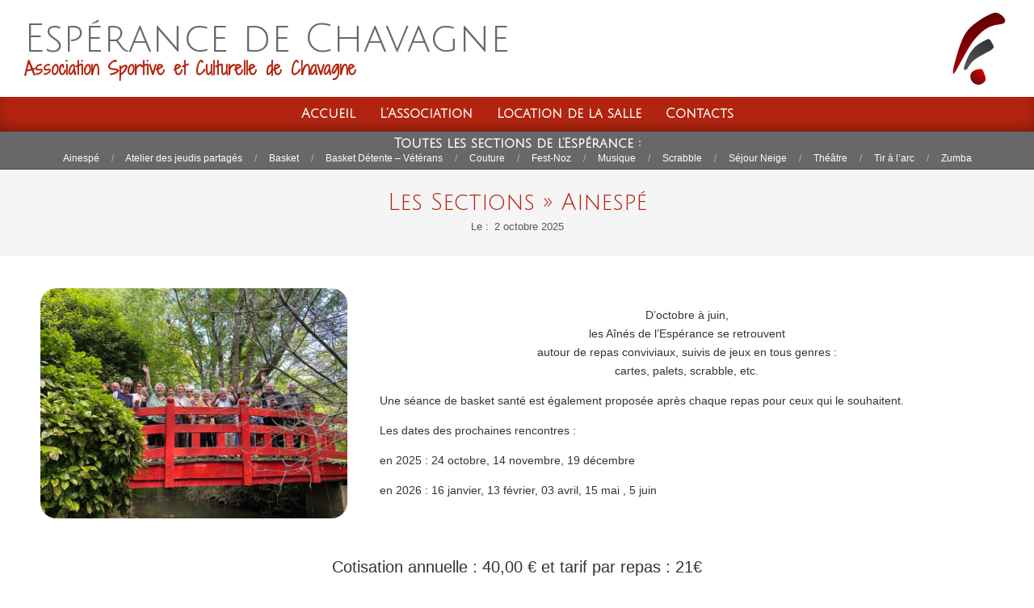

--- FILE ---
content_type: text/html; charset=UTF-8
request_url: https://esperancechavagne.fr/les-sections/ainespe/
body_size: 20754
content:
<!DOCTYPE html>
<html lang="fr-FR">

<head>
<meta charset="UTF-8" />
<title>Ainespé &#8211; Espérance de Chavagne</title>
<meta name='robots' content='max-image-preview:large' />
<meta name="viewport" content="width=device-width, initial-scale=1" />
<meta name="generator" content="Magazine News Byte Premium 2.9.25" />
<link rel='dns-prefetch' href='//fonts.googleapis.com' />
<link rel="alternate" type="application/rss+xml" title="Espérance de Chavagne &raquo; Flux" href="https://esperancechavagne.fr/feed/" />
<link rel="alternate" title="oEmbed (JSON)" type="application/json+oembed" href="https://esperancechavagne.fr/wp-json/oembed/1.0/embed?url=https%3A%2F%2Fesperancechavagne.fr%2Fles-sections%2Fainespe%2F" />
<link rel="alternate" title="oEmbed (XML)" type="text/xml+oembed" href="https://esperancechavagne.fr/wp-json/oembed/1.0/embed?url=https%3A%2F%2Fesperancechavagne.fr%2Fles-sections%2Fainespe%2F&#038;format=xml" />
<link rel="preload" href="https://esperancechavagne.fr/wp-content/themes/magazine-news-byte-premium/library/fonticons/webfonts/fa-solid-900.woff2" as="font" crossorigin="anonymous">
<link rel="preload" href="https://esperancechavagne.fr/wp-content/themes/magazine-news-byte-premium/library/fonticons/webfonts/fa-regular-400.woff2" as="font" crossorigin="anonymous">
<link rel="preload" href="https://esperancechavagne.fr/wp-content/themes/magazine-news-byte-premium/library/fonticons/webfonts/fa-brands-400.woff2" as="font" crossorigin="anonymous">
<style id='wp-img-auto-sizes-contain-inline-css'>
img:is([sizes=auto i],[sizes^="auto," i]){contain-intrinsic-size:3000px 1500px}
/*# sourceURL=wp-img-auto-sizes-contain-inline-css */
</style>
<link rel='stylesheet' id='cf7ic_style-css' href='https://esperancechavagne.fr/wp-content/plugins/contact-form-7-image-captcha/css/cf7ic-style.css?ver=3.3.7' media='all' />
<style id='wp-emoji-styles-inline-css'>

	img.wp-smiley, img.emoji {
		display: inline !important;
		border: none !important;
		box-shadow: none !important;
		height: 1em !important;
		width: 1em !important;
		margin: 0 0.07em !important;
		vertical-align: -0.1em !important;
		background: none !important;
		padding: 0 !important;
	}
/*# sourceURL=wp-emoji-styles-inline-css */
</style>
<style id='wp-block-library-inline-css'>
:root{--wp-block-synced-color:#7a00df;--wp-block-synced-color--rgb:122,0,223;--wp-bound-block-color:var(--wp-block-synced-color);--wp-editor-canvas-background:#ddd;--wp-admin-theme-color:#007cba;--wp-admin-theme-color--rgb:0,124,186;--wp-admin-theme-color-darker-10:#006ba1;--wp-admin-theme-color-darker-10--rgb:0,107,160.5;--wp-admin-theme-color-darker-20:#005a87;--wp-admin-theme-color-darker-20--rgb:0,90,135;--wp-admin-border-width-focus:2px}@media (min-resolution:192dpi){:root{--wp-admin-border-width-focus:1.5px}}.wp-element-button{cursor:pointer}:root .has-very-light-gray-background-color{background-color:#eee}:root .has-very-dark-gray-background-color{background-color:#313131}:root .has-very-light-gray-color{color:#eee}:root .has-very-dark-gray-color{color:#313131}:root .has-vivid-green-cyan-to-vivid-cyan-blue-gradient-background{background:linear-gradient(135deg,#00d084,#0693e3)}:root .has-purple-crush-gradient-background{background:linear-gradient(135deg,#34e2e4,#4721fb 50%,#ab1dfe)}:root .has-hazy-dawn-gradient-background{background:linear-gradient(135deg,#faaca8,#dad0ec)}:root .has-subdued-olive-gradient-background{background:linear-gradient(135deg,#fafae1,#67a671)}:root .has-atomic-cream-gradient-background{background:linear-gradient(135deg,#fdd79a,#004a59)}:root .has-nightshade-gradient-background{background:linear-gradient(135deg,#330968,#31cdcf)}:root .has-midnight-gradient-background{background:linear-gradient(135deg,#020381,#2874fc)}:root{--wp--preset--font-size--normal:16px;--wp--preset--font-size--huge:42px}.has-regular-font-size{font-size:1em}.has-larger-font-size{font-size:2.625em}.has-normal-font-size{font-size:var(--wp--preset--font-size--normal)}.has-huge-font-size{font-size:var(--wp--preset--font-size--huge)}:root .has-text-align-center{text-align:center}:root .has-text-align-left{text-align:left}:root .has-text-align-right{text-align:right}.has-fit-text{white-space:nowrap!important}#end-resizable-editor-section{display:none}.aligncenter{clear:both}.items-justified-left{justify-content:flex-start}.items-justified-center{justify-content:center}.items-justified-right{justify-content:flex-end}.items-justified-space-between{justify-content:space-between}.screen-reader-text{word-wrap:normal!important;border:0;clip-path:inset(50%);height:1px;margin:-1px;overflow:hidden;padding:0;position:absolute;width:1px}.screen-reader-text:focus{background-color:#ddd;clip-path:none;color:#444;display:block;font-size:1em;height:auto;left:5px;line-height:normal;padding:15px 23px 14px;text-decoration:none;top:5px;width:auto;z-index:100000}html :where(.has-border-color){border-style:solid}html :where([style*=border-top-color]){border-top-style:solid}html :where([style*=border-right-color]){border-right-style:solid}html :where([style*=border-bottom-color]){border-bottom-style:solid}html :where([style*=border-left-color]){border-left-style:solid}html :where([style*=border-width]){border-style:solid}html :where([style*=border-top-width]){border-top-style:solid}html :where([style*=border-right-width]){border-right-style:solid}html :where([style*=border-bottom-width]){border-bottom-style:solid}html :where([style*=border-left-width]){border-left-style:solid}html :where(img[class*=wp-image-]){height:auto;max-width:100%}:where(figure){margin:0 0 1em}html :where(.is-position-sticky){--wp-admin--admin-bar--position-offset:var(--wp-admin--admin-bar--height,0px)}@media screen and (max-width:600px){html :where(.is-position-sticky){--wp-admin--admin-bar--position-offset:0px}}

/*# sourceURL=wp-block-library-inline-css */
</style><style id='wp-block-group-inline-css'>
.wp-block-group{box-sizing:border-box}:where(.wp-block-group.wp-block-group-is-layout-constrained){position:relative}
/*# sourceURL=https://esperancechavagne.fr/wp-content/plugins/gutenberg/build/styles/block-library/group/style.css */
</style>
<style id='wp-block-group-theme-inline-css'>
:where(.wp-block-group.has-background){padding:1.25em 2.375em}
/*# sourceURL=https://esperancechavagne.fr/wp-content/plugins/gutenberg/build/styles/block-library/group/theme.css */
</style>
<style id='wp-block-paragraph-inline-css'>
.is-small-text{font-size:.875em}.is-regular-text{font-size:1em}.is-large-text{font-size:2.25em}.is-larger-text{font-size:3em}.has-drop-cap:not(:focus):first-letter{float:left;font-size:8.4em;font-style:normal;font-weight:100;line-height:.68;margin:.05em .1em 0 0;text-transform:uppercase}body.rtl .has-drop-cap:not(:focus):first-letter{float:none;margin-left:.1em}p.has-drop-cap.has-background{overflow:hidden}:root :where(p.has-background){padding:1.25em 2.375em}:where(p.has-text-color:not(.has-link-color)) a{color:inherit}p.has-text-align-left[style*="writing-mode:vertical-lr"],p.has-text-align-right[style*="writing-mode:vertical-rl"]{rotate:180deg}
/*# sourceURL=https://esperancechavagne.fr/wp-content/plugins/gutenberg/build/styles/block-library/paragraph/style.css */
</style>
<style id='otter-advanced-columns-style-inline-css'>
.wp-block-themeisle-blocks-advanced-columns-separators{position:absolute;left:0;width:100%;overflow-x:clip}.wp-block-themeisle-blocks-advanced-columns-separators.top{top:0}.wp-block-themeisle-blocks-advanced-columns-separators.bottom{bottom:0}.wp-block-themeisle-blocks-advanced-columns-separators.bottom svg{position:absolute;bottom:0}.wp-block-themeisle-blocks-advanced-columns-separators svg{height:100px}.wp-block-themeisle-blocks-advanced-columns-separators .rotate{transform:rotate(180deg)}html[lang=ja] .wp-block-themeisle-blocks-advanced-columns .innerblocks-wrap,html[lang=ko] .wp-block-themeisle-blocks-advanced-columns .innerblocks-wrap,html[lang=zh] .wp-block-themeisle-blocks-advanced-columns .innerblocks-wrap,html[lang=zh-Hans] .wp-block-themeisle-blocks-advanced-columns .innerblocks-wrap,html[lang=zh-Hant] .wp-block-themeisle-blocks-advanced-columns .innerblocks-wrap{word-break:normal}.wp-block-themeisle-blocks-advanced-columns{--background: transparent;--columns-width: 100%;--horizontal-align: unset;background:var(--background);justify-content:var(--horizontal-align);transition:.3s}.wp-block-themeisle-blocks-advanced-columns .wp-themeisle-block-overlay,.wp-block-themeisle-blocks-advanced-columns .wp-block-themeisle-blocks-advanced-columns-overlay{position:absolute;width:100%;height:100%;top:0;left:0}.wp-block-themeisle-blocks-advanced-columns .wp-block-themeisle-blocks-advanced-column:only-child{max-width:var(--columns-width)}.wp-block-themeisle-blocks-advanced-columns .wp-block-themeisle-blocks-advanced-column{--background: transparent;--background-color-hover: var( --background );--link-color: inherit;background:var(--background);transition:.3s}.wp-block-themeisle-blocks-advanced-columns .wp-block-themeisle-blocks-advanced-column:hover{background:var(--background-color-hover)}.wp-block-themeisle-blocks-advanced-columns .wp-block-themeisle-blocks-advanced-column>*{position:relative}.wp-block-themeisle-blocks-advanced-columns .wp-block-themeisle-blocks-advanced-column .wp-block-themeisle-blocks-advanced-column-overlay{position:absolute;width:100%;height:100%;top:0;left:0}.wp-block-themeisle-blocks-advanced-columns .wp-block-themeisle-blocks-advanced-column .wp-block-themeisle-blocks-slider{display:grid}.wp-block-themeisle-blocks-advanced-columns .wp-block-themeisle-blocks-advanced-column .aligncenter{margin-left:auto;margin-right:auto}.wp-block-themeisle-blocks-advanced-columns .wp-block-themeisle-blocks-advanced-column.has-dark-bg{color:var(--text-color, var(--nv-text-dark-bg, #fff))}.wp-block-themeisle-blocks-advanced-columns .wp-block-themeisle-blocks-advanced-column.has-light-bg{color:var(--text-color, var(--nv-text-color, #000))}.wp-block-themeisle-blocks-advanced-columns.has-default-gap .wp-block-themeisle-blocks-advanced-column{margin-left:10px;margin-right:10px}.wp-block-themeisle-blocks-advanced-columns.has-nogap-gap .wp-block-themeisle-blocks-advanced-column{margin-left:0;margin-right:0}.wp-block-themeisle-blocks-advanced-columns.has-narrow-gap .wp-block-themeisle-blocks-advanced-column{margin-left:5px;margin-right:5px}.wp-block-themeisle-blocks-advanced-columns.has-extended-gap .wp-block-themeisle-blocks-advanced-column{margin-left:15px;margin-right:15px}.wp-block-themeisle-blocks-advanced-columns.has-wide-gap .wp-block-themeisle-blocks-advanced-column{margin-left:20px;margin-right:20px}.wp-block-themeisle-blocks-advanced-columns.has-wider-gap .wp-block-themeisle-blocks-advanced-column{margin-left:30px;margin-right:30px}.wp-block-themeisle-blocks-advanced-columns.has-dark-bg{color:var(--text-color, var(--nv-text-dark-bg, #fff))}.wp-block-themeisle-blocks-advanced-columns.has-light-bg{color:var(--text-color, var(--nv-text-color, #000))}.wp-block-themeisle-blocks-advanced-columns>.innerblocks-wrap:not(:first-child,:last-child){z-index:1}@media(min-width: 960px){.wp-block-themeisle-blocks-advanced-columns{display:flex;position:relative}.wp-block-themeisle-blocks-advanced-columns.has-vertical-flex-start>.innerblocks-wrap,.wp-block-themeisle-blocks-advanced-columns.has-vertical-top>.innerblocks-wrap{align-items:flex-start}.wp-block-themeisle-blocks-advanced-columns.has-vertical-center>.innerblocks-wrap{align-items:center}.wp-block-themeisle-blocks-advanced-columns.has-vertical-flex-end>.innerblocks-wrap,.wp-block-themeisle-blocks-advanced-columns.has-vertical-bottom>.innerblocks-wrap{align-items:flex-end}.wp-block-themeisle-blocks-advanced-columns .innerblocks-wrap{display:flex;flex-basis:100%;word-break:keep-all;max-width:var(--columns-width)}.wp-block-themeisle-blocks-advanced-columns .innerblocks-wrap .wp-block-themeisle-blocks-advanced-column{position:relative}.wp-block-themeisle-blocks-advanced-columns .innerblocks-wrap .wp-block-themeisle-blocks-advanced-column:first-child{margin-left:0}.wp-block-themeisle-blocks-advanced-columns .innerblocks-wrap .wp-block-themeisle-blocks-advanced-column:last-child{margin-right:0}.wp-block-themeisle-blocks-advanced-columns.hide-in-desktop{display:none}.wp-block-themeisle-blocks-advanced-columns.has-1-columns.has-desktop-equal-layout>.innerblocks-wrap>.wp-block-themeisle-blocks-advanced-column{flex-basis:100%}.wp-block-themeisle-blocks-advanced-columns.has-2-columns.has-desktop-equal-layout>.innerblocks-wrap>.wp-block-themeisle-blocks-advanced-column{flex-basis:50%}.wp-block-themeisle-blocks-advanced-columns.has-2-columns.has-desktop-oneTwo-layout>.innerblocks-wrap>.wp-block-themeisle-blocks-advanced-column{flex-basis:33.34%}.wp-block-themeisle-blocks-advanced-columns.has-2-columns.has-desktop-oneTwo-layout>.innerblocks-wrap>.wp-block-themeisle-blocks-advanced-column:last-child{flex-basis:66.66%}.wp-block-themeisle-blocks-advanced-columns.has-2-columns.has-desktop-twoOne-layout>.innerblocks-wrap>.wp-block-themeisle-blocks-advanced-column{flex-basis:33.34%}.wp-block-themeisle-blocks-advanced-columns.has-2-columns.has-desktop-twoOne-layout>.innerblocks-wrap>.wp-block-themeisle-blocks-advanced-column:first-child{flex-basis:66.66%}.wp-block-themeisle-blocks-advanced-columns.has-3-columns.has-desktop-equal-layout>.innerblocks-wrap>.wp-block-themeisle-blocks-advanced-column{flex-basis:33.33%}.wp-block-themeisle-blocks-advanced-columns.has-3-columns.has-desktop-oneOneTwo-layout>.innerblocks-wrap>.wp-block-themeisle-blocks-advanced-column{flex-basis:25%}.wp-block-themeisle-blocks-advanced-columns.has-3-columns.has-desktop-oneOneTwo-layout>.innerblocks-wrap>.wp-block-themeisle-blocks-advanced-column:last-child{flex-basis:50%}.wp-block-themeisle-blocks-advanced-columns.has-3-columns.has-desktop-twoOneOne-layout>.innerblocks-wrap>.wp-block-themeisle-blocks-advanced-column{flex-basis:25%}.wp-block-themeisle-blocks-advanced-columns.has-3-columns.has-desktop-twoOneOne-layout>.innerblocks-wrap>.wp-block-themeisle-blocks-advanced-column:first-child{flex-basis:50%}.wp-block-themeisle-blocks-advanced-columns.has-3-columns.has-desktop-oneTwoOne-layout>.innerblocks-wrap>.wp-block-themeisle-blocks-advanced-column{flex-basis:50%}.wp-block-themeisle-blocks-advanced-columns.has-3-columns.has-desktop-oneTwoOne-layout>.innerblocks-wrap>.wp-block-themeisle-blocks-advanced-column:first-child{flex-basis:25%}.wp-block-themeisle-blocks-advanced-columns.has-3-columns.has-desktop-oneTwoOne-layout>.innerblocks-wrap>.wp-block-themeisle-blocks-advanced-column:last-child{flex-basis:25%}.wp-block-themeisle-blocks-advanced-columns.has-3-columns.has-desktop-oneThreeOne-layout>.innerblocks-wrap>.wp-block-themeisle-blocks-advanced-column{flex-basis:60%}.wp-block-themeisle-blocks-advanced-columns.has-3-columns.has-desktop-oneThreeOne-layout>.innerblocks-wrap>.wp-block-themeisle-blocks-advanced-column:first-child{flex-basis:20%}.wp-block-themeisle-blocks-advanced-columns.has-3-columns.has-desktop-oneThreeOne-layout>.innerblocks-wrap>.wp-block-themeisle-blocks-advanced-column:last-child{flex-basis:20%}.wp-block-themeisle-blocks-advanced-columns.has-4-columns.has-desktop-equal-layout>.innerblocks-wrap>.wp-block-themeisle-blocks-advanced-column{flex-basis:25%}.wp-block-themeisle-blocks-advanced-columns.has-5-columns.has-desktop-equal-layout>.innerblocks-wrap>.wp-block-themeisle-blocks-advanced-column{flex-basis:20%}.wp-block-themeisle-blocks-advanced-columns.has-6-columns.has-desktop-equal-layout>.innerblocks-wrap>.wp-block-themeisle-blocks-advanced-column{flex-basis:16.66%}}@media(min-width: 600px)and (max-width: 959px){.wp-block-themeisle-blocks-advanced-columns{display:flex;position:relative}.wp-block-themeisle-blocks-advanced-columns .innerblocks-wrap{display:flex;flex-basis:100%;word-break:keep-all;max-width:var(--columns-width)}.wp-block-themeisle-blocks-advanced-columns .innerblocks-wrap .wp-block-themeisle-blocks-advanced-column{position:relative;flex:1}.wp-block-themeisle-blocks-advanced-columns.hide-in-tablet{display:none}.wp-block-themeisle-blocks-advanced-columns.has-2-columns.has-tablet-oneTwo-layout>.innerblocks-wrap>.wp-block-themeisle-blocks-advanced-column:last-child{flex:2}.wp-block-themeisle-blocks-advanced-columns.has-2-columns.has-tablet-twoOne-layout>.innerblocks-wrap>.wp-block-themeisle-blocks-advanced-column:first-child{flex:2}.wp-block-themeisle-blocks-advanced-columns.has-3-columns.has-tablet-oneOneTwo-layout>.innerblocks-wrap>.wp-block-themeisle-blocks-advanced-column:last-child{flex:2}.wp-block-themeisle-blocks-advanced-columns.has-3-columns.has-tablet-twoOneOne-layout>.innerblocks-wrap>.wp-block-themeisle-blocks-advanced-column:first-child{flex:2}.wp-block-themeisle-blocks-advanced-columns.has-3-columns.has-tablet-oneTwoOne-layout>.innerblocks-wrap>.wp-block-themeisle-blocks-advanced-column{flex:2}.wp-block-themeisle-blocks-advanced-columns.has-3-columns.has-tablet-oneTwoOne-layout>.innerblocks-wrap>.wp-block-themeisle-blocks-advanced-column:first-child{flex:1}.wp-block-themeisle-blocks-advanced-columns.has-3-columns.has-tablet-oneTwoOne-layout>.innerblocks-wrap>.wp-block-themeisle-blocks-advanced-column:last-child{flex:1}.wp-block-themeisle-blocks-advanced-columns.has-3-columns.has-tablet-oneThreeOne-layout>.innerblocks-wrap>.wp-block-themeisle-blocks-advanced-column{flex:3}.wp-block-themeisle-blocks-advanced-columns.has-3-columns.has-tablet-oneThreeOne-layout>.innerblocks-wrap>.wp-block-themeisle-blocks-advanced-column:first-child{flex:1}.wp-block-themeisle-blocks-advanced-columns.has-3-columns.has-tablet-oneThreeOne-layout>.innerblocks-wrap>.wp-block-themeisle-blocks-advanced-column:last-child{flex:1}.wp-block-themeisle-blocks-advanced-columns:not(.has-tablet-collapsedRows-layout).has-vertical-flex-start>.innerblocks-wrap,.wp-block-themeisle-blocks-advanced-columns:not(.has-tablet-collapsedRows-layout).has-vertical-top>.innerblocks-wrap{align-items:flex-start}.wp-block-themeisle-blocks-advanced-columns:not(.has-tablet-collapsedRows-layout).has-vertical-center>.innerblocks-wrap{align-items:center}.wp-block-themeisle-blocks-advanced-columns:not(.has-tablet-collapsedRows-layout).has-vertical-flex-end>.innerblocks-wrap,.wp-block-themeisle-blocks-advanced-columns:not(.has-tablet-collapsedRows-layout).has-vertical-bottom>.innerblocks-wrap{align-items:flex-end}.wp-block-themeisle-blocks-advanced-columns.has-tablet-collapsedRows-layout>.innerblocks-wrap{flex-direction:column}.wp-block-themeisle-blocks-advanced-columns.has-tablet-collapsedRows-layout.has-reverse-columns-tablet>.innerblocks-wrap{flex-direction:column-reverse}.wp-block-themeisle-blocks-advanced-columns.has-tablet-twoColumnGrid-layout>.innerblocks-wrap{display:flex;flex-wrap:wrap}.wp-block-themeisle-blocks-advanced-columns.has-tablet-twoColumnGrid-layout>.innerblocks-wrap>.wp-block-themeisle-blocks-advanced-column{flex:1 1 40%}.wp-block-themeisle-blocks-advanced-columns.has-tablet-threeColumnGrid-layout>.innerblocks-wrap{display:flex;flex-wrap:wrap}.wp-block-themeisle-blocks-advanced-columns.has-tablet-threeColumnGrid-layout>.innerblocks-wrap>.wp-block-themeisle-blocks-advanced-column{flex:1 1 30%}}@media(max-width: 599px){.wp-block-themeisle-blocks-advanced-columns{display:flex;position:relative}.wp-block-themeisle-blocks-advanced-columns .innerblocks-wrap{display:flex;flex-basis:100%;word-break:keep-all;max-width:var(--columns-width)}.wp-block-themeisle-blocks-advanced-columns .innerblocks-wrap .wp-block-themeisle-blocks-advanced-column{position:relative;flex:1}.wp-block-themeisle-blocks-advanced-columns.hide-in-mobile{display:none}.wp-block-themeisle-blocks-advanced-columns.has-2-columns.has-mobile-oneTwo-layout>.innerblocks-wrap>.wp-block-themeisle-blocks-advanced-column:last-child{flex:2}.wp-block-themeisle-blocks-advanced-columns.has-2-columns.has-mobile-twoOne-layout>.innerblocks-wrap>.wp-block-themeisle-blocks-advanced-column:first-child{flex:2}.wp-block-themeisle-blocks-advanced-columns.has-3-columns.has-mobile-oneOneTwo-layout>.innerblocks-wrap>.wp-block-themeisle-blocks-advanced-column:last-child{flex:2}.wp-block-themeisle-blocks-advanced-columns.has-3-columns.has-mobile-twoOneOne-layout>.innerblocks-wrap>.wp-block-themeisle-blocks-advanced-column:first-child{flex:2}.wp-block-themeisle-blocks-advanced-columns.has-3-columns.has-mobile-oneTwoOne-layout>.innerblocks-wrap>.wp-block-themeisle-blocks-advanced-column{flex:2}.wp-block-themeisle-blocks-advanced-columns.has-3-columns.has-mobile-oneTwoOne-layout>.innerblocks-wrap>.wp-block-themeisle-blocks-advanced-column:first-child{flex:1}.wp-block-themeisle-blocks-advanced-columns.has-3-columns.has-mobile-oneTwoOne-layout>.innerblocks-wrap>.wp-block-themeisle-blocks-advanced-column:last-child{flex:1}.wp-block-themeisle-blocks-advanced-columns.has-3-columns.has-mobile-oneThreeOne-layout>.innerblocks-wrap>.wp-block-themeisle-blocks-advanced-column{flex:3}.wp-block-themeisle-blocks-advanced-columns.has-3-columns.has-mobile-oneThreeOne-layout>.innerblocks-wrap>.wp-block-themeisle-blocks-advanced-column:first-child{flex:1}.wp-block-themeisle-blocks-advanced-columns.has-3-columns.has-mobile-oneThreeOne-layout>.innerblocks-wrap>.wp-block-themeisle-blocks-advanced-column:last-child{flex:1}.wp-block-themeisle-blocks-advanced-columns:not(.has-mobile-collapsedRows-layout).has-vertical-flex-start>.innerblocks-wrap,.wp-block-themeisle-blocks-advanced-columns:not(.has-mobile-collapsedRows-layout).has-vertical-top>.innerblocks-wrap{align-items:flex-start}.wp-block-themeisle-blocks-advanced-columns:not(.has-mobile-collapsedRows-layout).has-vertical-center>.innerblocks-wrap{align-items:center}.wp-block-themeisle-blocks-advanced-columns:not(.has-mobile-collapsedRows-layout).has-vertical-flex-end>.innerblocks-wrap,.wp-block-themeisle-blocks-advanced-columns:not(.has-mobile-collapsedRows-layout).has-vertical-bottom>.innerblocks-wrap{align-items:flex-end}.wp-block-themeisle-blocks-advanced-columns.has-mobile-collapsedRows-layout>.innerblocks-wrap{flex-direction:column}.wp-block-themeisle-blocks-advanced-columns.has-mobile-collapsedRows-layout.has-reverse-columns-mobile>.innerblocks-wrap{flex-direction:column-reverse}.wp-block-themeisle-blocks-advanced-columns.has-mobile-twoColumnGrid-layout>.innerblocks-wrap{display:flex;flex-wrap:wrap}.wp-block-themeisle-blocks-advanced-columns.has-mobile-twoColumnGrid-layout>.innerblocks-wrap>.wp-block-themeisle-blocks-advanced-column{flex:1 1 40%}.wp-block-themeisle-blocks-advanced-columns.has-mobile-threeColumnGrid-layout>.innerblocks-wrap{display:flex;flex-wrap:wrap}.wp-block-themeisle-blocks-advanced-columns.has-mobile-threeColumnGrid-layout>.innerblocks-wrap>.wp-block-themeisle-blocks-advanced-column{flex:1 1 30%}}/*# sourceMappingURL=style.css.map */

/*# sourceURL=https://esperancechavagne.fr/wp-content/plugins/otter-blocks/build/blocks/advanced-columns/style.css */
</style>
<style id='otter-font-awesome-style-inline-css'>
.wp-block-themeisle-blocks-font-awesome-icons{--align: center;--align-tablet: var(--align);--align-mobile: var(--align-tablet);--border-color: inherit;--border-size: unset;--border-radius: 0%;--margin: 5px;--padding: 5px;--font-size: 16px;display:flex;justify-content:var(--align);margin:0}.wp-block-themeisle-blocks-font-awesome-icons .wp-block-themeisle-blocks-font-awesome-icons-container{display:inline-flex;justify-content:center;border:var(--border-size) solid;border-color:var(--border-color);border-radius:var(--border-radius);margin:var(--margin);font-size:var(--font-size);text-align:center;align-items:center;box-sizing:content-box}.wp-block-themeisle-blocks-font-awesome-icons .wp-block-themeisle-blocks-font-awesome-icons-container:not(.nan-padding){width:calc(var(--font-size)*1.5 + var(--padding));height:calc(var(--font-size)*1.5 + var(--padding))}.wp-block-themeisle-blocks-font-awesome-icons .wp-block-themeisle-blocks-font-awesome-icons-container:not(.nan-padding) i{font-size:var(--font-size)}.wp-block-themeisle-blocks-font-awesome-icons .wp-block-themeisle-blocks-font-awesome-icons-container.nan-padding{padding:var(--padding);aspect-ratio:1}.wp-block-themeisle-blocks-font-awesome-icons .wp-block-themeisle-blocks-font-awesome-icons-container.nan-padding i{font-size:calc(var(--font-size)/1.25);width:var(--font-size)}.wp-block-themeisle-blocks-font-awesome-icons .wp-block-themeisle-blocks-font-awesome-icons-container svg{width:var(--font-size);height:var(--font-size);fill:currentColor}@media(max-width: 960px){.wp-block-themeisle-blocks-font-awesome-icons{justify-content:var(--align-tablet)}}@media(max-width: 600px){.wp-block-themeisle-blocks-font-awesome-icons{justify-content:var(--align-mobile)}}/*# sourceMappingURL=style.css.map */

/*# sourceURL=https://esperancechavagne.fr/wp-content/plugins/otter-blocks/build/blocks/font-awesome-icons/style.css */
</style>
<link rel='stylesheet' id='wp-block-gallery-css' href='https://esperancechavagne.fr/wp-content/plugins/gutenberg/build/styles/block-library/gallery/style.css?ver=22.3.0' media='all' />
<style id='wp-block-gallery-theme-inline-css'>
.blocks-gallery-caption{color:#555;font-size:13px;text-align:center}.is-dark-theme .blocks-gallery-caption{color:#ffffffa6}
/*# sourceURL=https://esperancechavagne.fr/wp-content/plugins/gutenberg/build/styles/block-library/gallery/theme.css */
</style>
<style id='wp-block-heading-inline-css'>
h1:where(.wp-block-heading).has-background,h2:where(.wp-block-heading).has-background,h3:where(.wp-block-heading).has-background,h4:where(.wp-block-heading).has-background,h5:where(.wp-block-heading).has-background,h6:where(.wp-block-heading).has-background{padding:1.25em 2.375em}h1.has-text-align-left[style*=writing-mode]:where([style*=vertical-lr]),h1.has-text-align-right[style*=writing-mode]:where([style*=vertical-rl]),h2.has-text-align-left[style*=writing-mode]:where([style*=vertical-lr]),h2.has-text-align-right[style*=writing-mode]:where([style*=vertical-rl]),h3.has-text-align-left[style*=writing-mode]:where([style*=vertical-lr]),h3.has-text-align-right[style*=writing-mode]:where([style*=vertical-rl]),h4.has-text-align-left[style*=writing-mode]:where([style*=vertical-lr]),h4.has-text-align-right[style*=writing-mode]:where([style*=vertical-rl]),h5.has-text-align-left[style*=writing-mode]:where([style*=vertical-lr]),h5.has-text-align-right[style*=writing-mode]:where([style*=vertical-rl]),h6.has-text-align-left[style*=writing-mode]:where([style*=vertical-lr]),h6.has-text-align-right[style*=writing-mode]:where([style*=vertical-rl]){rotate:180deg}
/*# sourceURL=https://esperancechavagne.fr/wp-content/plugins/gutenberg/build/styles/block-library/heading/style.css */
</style>
<style id='wp-block-image-inline-css'>
.wp-block-image>a,.wp-block-image>figure>a{display:inline-block}.wp-block-image img{box-sizing:border-box;height:auto;max-width:100%;vertical-align:bottom}@media not (prefers-reduced-motion){.wp-block-image img.hide{visibility:hidden}.wp-block-image img.show{animation:show-content-image .4s}}.wp-block-image[style*=border-radius] img,.wp-block-image[style*=border-radius]>a{border-radius:inherit}.wp-block-image.has-custom-border img{box-sizing:border-box}.wp-block-image.aligncenter{text-align:center}.wp-block-image.alignfull>a,.wp-block-image.alignwide>a{width:100%}.wp-block-image.alignfull img,.wp-block-image.alignwide img{height:auto;width:100%}.wp-block-image .aligncenter,.wp-block-image .alignleft,.wp-block-image .alignright,.wp-block-image.aligncenter,.wp-block-image.alignleft,.wp-block-image.alignright{display:table}.wp-block-image .aligncenter>figcaption,.wp-block-image .alignleft>figcaption,.wp-block-image .alignright>figcaption,.wp-block-image.aligncenter>figcaption,.wp-block-image.alignleft>figcaption,.wp-block-image.alignright>figcaption{caption-side:bottom;display:table-caption}.wp-block-image .alignleft{float:left;margin:.5em 1em .5em 0}.wp-block-image .alignright{float:right;margin:.5em 0 .5em 1em}.wp-block-image .aligncenter{margin-left:auto;margin-right:auto}.wp-block-image :where(figcaption){margin-bottom:1em;margin-top:.5em}.wp-block-image.is-style-circle-mask img{border-radius:9999px}@supports ((-webkit-mask-image:none) or (mask-image:none)) or (-webkit-mask-image:none){.wp-block-image.is-style-circle-mask img{border-radius:0;-webkit-mask-image:url('data:image/svg+xml;utf8,<svg viewBox="0 0 100 100" xmlns="http://www.w3.org/2000/svg"><circle cx="50" cy="50" r="50"/></svg>');mask-image:url('data:image/svg+xml;utf8,<svg viewBox="0 0 100 100" xmlns="http://www.w3.org/2000/svg"><circle cx="50" cy="50" r="50"/></svg>');mask-mode:alpha;-webkit-mask-position:center;mask-position:center;-webkit-mask-repeat:no-repeat;mask-repeat:no-repeat;-webkit-mask-size:contain;mask-size:contain}}:root :where(.wp-block-image.is-style-rounded img,.wp-block-image .is-style-rounded img){border-radius:9999px}.wp-block-image figure{margin:0}.wp-lightbox-container{display:flex;flex-direction:column;position:relative}.wp-lightbox-container img{cursor:zoom-in}.wp-lightbox-container img:hover+button{opacity:1}.wp-lightbox-container button{align-items:center;backdrop-filter:blur(16px) saturate(180%);background-color:#5a5a5a40;border:none;border-radius:4px;cursor:zoom-in;display:flex;height:20px;justify-content:center;opacity:0;padding:0;position:absolute;right:16px;text-align:center;top:16px;width:20px;z-index:100}@media not (prefers-reduced-motion){.wp-lightbox-container button{transition:opacity .2s ease}}.wp-lightbox-container button:focus-visible{outline:3px auto #5a5a5a40;outline:3px auto -webkit-focus-ring-color;outline-offset:3px}.wp-lightbox-container button:hover{cursor:pointer;opacity:1}.wp-lightbox-container button:focus{opacity:1}.wp-lightbox-container button:focus,.wp-lightbox-container button:hover,.wp-lightbox-container button:not(:hover):not(:active):not(.has-background){background-color:#5a5a5a40;border:none}.wp-lightbox-overlay{box-sizing:border-box;cursor:zoom-out;height:100vh;left:0;overflow:hidden;position:fixed;top:0;visibility:hidden;width:100%;z-index:100000}.wp-lightbox-overlay .close-button{align-items:center;cursor:pointer;display:flex;justify-content:center;min-height:40px;min-width:40px;padding:0;position:absolute;right:calc(env(safe-area-inset-right) + 16px);top:calc(env(safe-area-inset-top) + 16px);z-index:5000000}.wp-lightbox-overlay .close-button:focus,.wp-lightbox-overlay .close-button:hover,.wp-lightbox-overlay .close-button:not(:hover):not(:active):not(.has-background){background:none;border:none}.wp-lightbox-overlay .lightbox-image-container{height:var(--wp--lightbox-container-height);left:50%;overflow:hidden;position:absolute;top:50%;transform:translate(-50%,-50%);transform-origin:top left;width:var(--wp--lightbox-container-width);z-index:9999999999}.wp-lightbox-overlay .wp-block-image{align-items:center;box-sizing:border-box;display:flex;height:100%;justify-content:center;margin:0;position:relative;transform-origin:0 0;width:100%;z-index:3000000}.wp-lightbox-overlay .wp-block-image img{height:var(--wp--lightbox-image-height);min-height:var(--wp--lightbox-image-height);min-width:var(--wp--lightbox-image-width);width:var(--wp--lightbox-image-width)}.wp-lightbox-overlay .wp-block-image figcaption{display:none}.wp-lightbox-overlay button{background:none;border:none}.wp-lightbox-overlay .scrim{background-color:#fff;height:100%;opacity:.9;position:absolute;width:100%;z-index:2000000}.wp-lightbox-overlay.active{visibility:visible}@media not (prefers-reduced-motion){.wp-lightbox-overlay.active{animation:turn-on-visibility .25s both}.wp-lightbox-overlay.active img{animation:turn-on-visibility .35s both}.wp-lightbox-overlay.show-closing-animation:not(.active){animation:turn-off-visibility .35s both}.wp-lightbox-overlay.show-closing-animation:not(.active) img{animation:turn-off-visibility .25s both}.wp-lightbox-overlay.zoom.active{animation:none;opacity:1;visibility:visible}.wp-lightbox-overlay.zoom.active .lightbox-image-container{animation:lightbox-zoom-in .4s}.wp-lightbox-overlay.zoom.active .lightbox-image-container img{animation:none}.wp-lightbox-overlay.zoom.active .scrim{animation:turn-on-visibility .4s forwards}.wp-lightbox-overlay.zoom.show-closing-animation:not(.active){animation:none}.wp-lightbox-overlay.zoom.show-closing-animation:not(.active) .lightbox-image-container{animation:lightbox-zoom-out .4s}.wp-lightbox-overlay.zoom.show-closing-animation:not(.active) .lightbox-image-container img{animation:none}.wp-lightbox-overlay.zoom.show-closing-animation:not(.active) .scrim{animation:turn-off-visibility .4s forwards}}@keyframes show-content-image{0%{visibility:hidden}99%{visibility:hidden}to{visibility:visible}}@keyframes turn-on-visibility{0%{opacity:0}to{opacity:1}}@keyframes turn-off-visibility{0%{opacity:1;visibility:visible}99%{opacity:0;visibility:visible}to{opacity:0;visibility:hidden}}@keyframes lightbox-zoom-in{0%{transform:translate(calc((-100vw + var(--wp--lightbox-scrollbar-width))/2 + var(--wp--lightbox-initial-left-position)),calc(-50vh + var(--wp--lightbox-initial-top-position))) scale(var(--wp--lightbox-scale))}to{transform:translate(-50%,-50%) scale(1)}}@keyframes lightbox-zoom-out{0%{transform:translate(-50%,-50%) scale(1);visibility:visible}99%{visibility:visible}to{transform:translate(calc((-100vw + var(--wp--lightbox-scrollbar-width))/2 + var(--wp--lightbox-initial-left-position)),calc(-50vh + var(--wp--lightbox-initial-top-position))) scale(var(--wp--lightbox-scale));visibility:hidden}}
/*# sourceURL=https://esperancechavagne.fr/wp-content/plugins/gutenberg/build/styles/block-library/image/style.css */
</style>
<style id='wp-block-image-theme-inline-css'>
:root :where(.wp-block-image figcaption){color:#555;font-size:13px;text-align:center}.is-dark-theme :root :where(.wp-block-image figcaption){color:#ffffffa6}.wp-block-image{margin:0 0 1em}
/*# sourceURL=https://esperancechavagne.fr/wp-content/plugins/gutenberg/build/styles/block-library/image/theme.css */
</style>
<style id='wp-block-site-tagline-inline-css'>
.wp-block-site-tagline{box-sizing:border-box}
/*# sourceURL=https://esperancechavagne.fr/wp-content/plugins/gutenberg/build/styles/block-library/site-tagline/style.css */
</style>
<style id='wp-block-site-title-inline-css'>
.wp-block-site-title{box-sizing:border-box}.wp-block-site-title :where(a){color:inherit;font-family:inherit;font-size:inherit;font-style:inherit;font-weight:inherit;letter-spacing:inherit;line-height:inherit;text-decoration:inherit}
/*# sourceURL=https://esperancechavagne.fr/wp-content/plugins/gutenberg/build/styles/block-library/site-title/style.css */
</style>
<style id='global-styles-inline-css'>
:root{--wp--preset--aspect-ratio--square: 1;--wp--preset--aspect-ratio--4-3: 4/3;--wp--preset--aspect-ratio--3-4: 3/4;--wp--preset--aspect-ratio--3-2: 3/2;--wp--preset--aspect-ratio--2-3: 2/3;--wp--preset--aspect-ratio--16-9: 16/9;--wp--preset--aspect-ratio--9-16: 9/16;--wp--preset--color--black: #000000;--wp--preset--color--cyan-bluish-gray: #abb8c3;--wp--preset--color--white: #ffffff;--wp--preset--color--pale-pink: #f78da7;--wp--preset--color--vivid-red: #cf2e2e;--wp--preset--color--luminous-vivid-orange: #ff6900;--wp--preset--color--luminous-vivid-amber: #fcb900;--wp--preset--color--light-green-cyan: #7bdcb5;--wp--preset--color--vivid-green-cyan: #00d084;--wp--preset--color--pale-cyan-blue: #8ed1fc;--wp--preset--color--vivid-cyan-blue: #0693e3;--wp--preset--color--vivid-purple: #9b51e0;--wp--preset--color--accent: #b3240f;--wp--preset--color--accent-font: #ffffff;--wp--preset--gradient--vivid-cyan-blue-to-vivid-purple: linear-gradient(135deg,rgb(6,147,227) 0%,rgb(155,81,224) 100%);--wp--preset--gradient--light-green-cyan-to-vivid-green-cyan: linear-gradient(135deg,rgb(122,220,180) 0%,rgb(0,208,130) 100%);--wp--preset--gradient--luminous-vivid-amber-to-luminous-vivid-orange: linear-gradient(135deg,rgb(252,185,0) 0%,rgb(255,105,0) 100%);--wp--preset--gradient--luminous-vivid-orange-to-vivid-red: linear-gradient(135deg,rgb(255,105,0) 0%,rgb(207,46,46) 100%);--wp--preset--gradient--very-light-gray-to-cyan-bluish-gray: linear-gradient(135deg,rgb(238,238,238) 0%,rgb(169,184,195) 100%);--wp--preset--gradient--cool-to-warm-spectrum: linear-gradient(135deg,rgb(74,234,220) 0%,rgb(151,120,209) 20%,rgb(207,42,186) 40%,rgb(238,44,130) 60%,rgb(251,105,98) 80%,rgb(254,248,76) 100%);--wp--preset--gradient--blush-light-purple: linear-gradient(135deg,rgb(255,206,236) 0%,rgb(152,150,240) 100%);--wp--preset--gradient--blush-bordeaux: linear-gradient(135deg,rgb(254,205,165) 0%,rgb(254,45,45) 50%,rgb(107,0,62) 100%);--wp--preset--gradient--luminous-dusk: linear-gradient(135deg,rgb(255,203,112) 0%,rgb(199,81,192) 50%,rgb(65,88,208) 100%);--wp--preset--gradient--pale-ocean: linear-gradient(135deg,rgb(255,245,203) 0%,rgb(182,227,212) 50%,rgb(51,167,181) 100%);--wp--preset--gradient--electric-grass: linear-gradient(135deg,rgb(202,248,128) 0%,rgb(113,206,126) 100%);--wp--preset--gradient--midnight: linear-gradient(135deg,rgb(2,3,129) 0%,rgb(40,116,252) 100%);--wp--preset--font-size--small: 13px;--wp--preset--font-size--medium: 20px;--wp--preset--font-size--large: 36px;--wp--preset--font-size--x-large: 42px;--wp--preset--spacing--20: 0.44rem;--wp--preset--spacing--30: 0.67rem;--wp--preset--spacing--40: 1rem;--wp--preset--spacing--50: 1.5rem;--wp--preset--spacing--60: 2.25rem;--wp--preset--spacing--70: 3.38rem;--wp--preset--spacing--80: 5.06rem;--wp--preset--shadow--natural: 6px 6px 9px rgba(0, 0, 0, 0.2);--wp--preset--shadow--deep: 12px 12px 50px rgba(0, 0, 0, 0.4);--wp--preset--shadow--sharp: 6px 6px 0px rgba(0, 0, 0, 0.2);--wp--preset--shadow--outlined: 6px 6px 0px -3px rgb(255, 255, 255), 6px 6px rgb(0, 0, 0);--wp--preset--shadow--crisp: 6px 6px 0px rgb(0, 0, 0);}:where(.is-layout-flex){gap: 0.5em;}:where(.is-layout-grid){gap: 0.5em;}body .is-layout-flex{display: flex;}.is-layout-flex{flex-wrap: wrap;align-items: center;}.is-layout-flex > :is(*, div){margin: 0;}body .is-layout-grid{display: grid;}.is-layout-grid > :is(*, div){margin: 0;}:where(.wp-block-columns.is-layout-flex){gap: 2em;}:where(.wp-block-columns.is-layout-grid){gap: 2em;}:where(.wp-block-post-template.is-layout-flex){gap: 1.25em;}:where(.wp-block-post-template.is-layout-grid){gap: 1.25em;}.has-black-color{color: var(--wp--preset--color--black) !important;}.has-cyan-bluish-gray-color{color: var(--wp--preset--color--cyan-bluish-gray) !important;}.has-white-color{color: var(--wp--preset--color--white) !important;}.has-pale-pink-color{color: var(--wp--preset--color--pale-pink) !important;}.has-vivid-red-color{color: var(--wp--preset--color--vivid-red) !important;}.has-luminous-vivid-orange-color{color: var(--wp--preset--color--luminous-vivid-orange) !important;}.has-luminous-vivid-amber-color{color: var(--wp--preset--color--luminous-vivid-amber) !important;}.has-light-green-cyan-color{color: var(--wp--preset--color--light-green-cyan) !important;}.has-vivid-green-cyan-color{color: var(--wp--preset--color--vivid-green-cyan) !important;}.has-pale-cyan-blue-color{color: var(--wp--preset--color--pale-cyan-blue) !important;}.has-vivid-cyan-blue-color{color: var(--wp--preset--color--vivid-cyan-blue) !important;}.has-vivid-purple-color{color: var(--wp--preset--color--vivid-purple) !important;}.has-black-background-color{background-color: var(--wp--preset--color--black) !important;}.has-cyan-bluish-gray-background-color{background-color: var(--wp--preset--color--cyan-bluish-gray) !important;}.has-white-background-color{background-color: var(--wp--preset--color--white) !important;}.has-pale-pink-background-color{background-color: var(--wp--preset--color--pale-pink) !important;}.has-vivid-red-background-color{background-color: var(--wp--preset--color--vivid-red) !important;}.has-luminous-vivid-orange-background-color{background-color: var(--wp--preset--color--luminous-vivid-orange) !important;}.has-luminous-vivid-amber-background-color{background-color: var(--wp--preset--color--luminous-vivid-amber) !important;}.has-light-green-cyan-background-color{background-color: var(--wp--preset--color--light-green-cyan) !important;}.has-vivid-green-cyan-background-color{background-color: var(--wp--preset--color--vivid-green-cyan) !important;}.has-pale-cyan-blue-background-color{background-color: var(--wp--preset--color--pale-cyan-blue) !important;}.has-vivid-cyan-blue-background-color{background-color: var(--wp--preset--color--vivid-cyan-blue) !important;}.has-vivid-purple-background-color{background-color: var(--wp--preset--color--vivid-purple) !important;}.has-black-border-color{border-color: var(--wp--preset--color--black) !important;}.has-cyan-bluish-gray-border-color{border-color: var(--wp--preset--color--cyan-bluish-gray) !important;}.has-white-border-color{border-color: var(--wp--preset--color--white) !important;}.has-pale-pink-border-color{border-color: var(--wp--preset--color--pale-pink) !important;}.has-vivid-red-border-color{border-color: var(--wp--preset--color--vivid-red) !important;}.has-luminous-vivid-orange-border-color{border-color: var(--wp--preset--color--luminous-vivid-orange) !important;}.has-luminous-vivid-amber-border-color{border-color: var(--wp--preset--color--luminous-vivid-amber) !important;}.has-light-green-cyan-border-color{border-color: var(--wp--preset--color--light-green-cyan) !important;}.has-vivid-green-cyan-border-color{border-color: var(--wp--preset--color--vivid-green-cyan) !important;}.has-pale-cyan-blue-border-color{border-color: var(--wp--preset--color--pale-cyan-blue) !important;}.has-vivid-cyan-blue-border-color{border-color: var(--wp--preset--color--vivid-cyan-blue) !important;}.has-vivid-purple-border-color{border-color: var(--wp--preset--color--vivid-purple) !important;}.has-vivid-cyan-blue-to-vivid-purple-gradient-background{background: var(--wp--preset--gradient--vivid-cyan-blue-to-vivid-purple) !important;}.has-light-green-cyan-to-vivid-green-cyan-gradient-background{background: var(--wp--preset--gradient--light-green-cyan-to-vivid-green-cyan) !important;}.has-luminous-vivid-amber-to-luminous-vivid-orange-gradient-background{background: var(--wp--preset--gradient--luminous-vivid-amber-to-luminous-vivid-orange) !important;}.has-luminous-vivid-orange-to-vivid-red-gradient-background{background: var(--wp--preset--gradient--luminous-vivid-orange-to-vivid-red) !important;}.has-very-light-gray-to-cyan-bluish-gray-gradient-background{background: var(--wp--preset--gradient--very-light-gray-to-cyan-bluish-gray) !important;}.has-cool-to-warm-spectrum-gradient-background{background: var(--wp--preset--gradient--cool-to-warm-spectrum) !important;}.has-blush-light-purple-gradient-background{background: var(--wp--preset--gradient--blush-light-purple) !important;}.has-blush-bordeaux-gradient-background{background: var(--wp--preset--gradient--blush-bordeaux) !important;}.has-luminous-dusk-gradient-background{background: var(--wp--preset--gradient--luminous-dusk) !important;}.has-pale-ocean-gradient-background{background: var(--wp--preset--gradient--pale-ocean) !important;}.has-electric-grass-gradient-background{background: var(--wp--preset--gradient--electric-grass) !important;}.has-midnight-gradient-background{background: var(--wp--preset--gradient--midnight) !important;}.has-small-font-size{font-size: var(--wp--preset--font-size--small) !important;}.has-medium-font-size{font-size: var(--wp--preset--font-size--medium) !important;}.has-large-font-size{font-size: var(--wp--preset--font-size--large) !important;}.has-x-large-font-size{font-size: var(--wp--preset--font-size--x-large) !important;}
/*# sourceURL=global-styles-inline-css */
</style>
<style id='core-block-supports-inline-css'>
.wp-block-gallery.wp-block-gallery-1{--wp--style--unstable-gallery-gap:var( --wp--style--gallery-gap-default, var( --gallery-block--gutter-size, var( --wp--style--block-gap, 0.5em ) ) );gap:var( --wp--style--gallery-gap-default, var( --gallery-block--gutter-size, var( --wp--style--block-gap, 0.5em ) ) );}
/*# sourceURL=core-block-supports-inline-css */
</style>

<style id='classic-theme-styles-inline-css'>
.wp-block-button__link{background-color:#32373c;border-radius:9999px;box-shadow:none;color:#fff;font-size:1.125em;padding:calc(.667em + 2px) calc(1.333em + 2px);text-decoration:none}.wp-block-file__button{background:#32373c;color:#fff}.wp-block-accordion-heading{margin:0}.wp-block-accordion-heading__toggle{background-color:inherit!important;color:inherit!important}.wp-block-accordion-heading__toggle:not(:focus-visible){outline:none}.wp-block-accordion-heading__toggle:focus,.wp-block-accordion-heading__toggle:hover{background-color:inherit!important;border:none;box-shadow:none;color:inherit;padding:var(--wp--preset--spacing--20,1em) 0;text-decoration:none}.wp-block-accordion-heading__toggle:focus-visible{outline:auto;outline-offset:0}
/*# sourceURL=https://esperancechavagne.fr/wp-content/plugins/gutenberg/build/styles/block-library/classic.css */
</style>
<link rel='stylesheet' id='ghostkit-fonts-google-css' href='https://fonts.googleapis.com/css?family=Roboto%3A400%2C400i%2C700%2C700i%7CJulius+Sans+One%3A400&#038;display=swap&#038;ver=3.4.6' media='all' />
<style id='ghostkit-typography-inline-css'>
body{font-family: "Roboto", sans-serif;font-style: normal;font-weight: 400;}h1, h1.entry-title, h2, h3, h4, h5, h6, .wp-block-heading, .wp-block-post-title, h2.wp-block-heading, h3.wp-block-heading, h4.wp-block-heading, h5.wp-block-heading, h6.wp-block-heading, .wp-block-heading{font-family: "Julius Sans One", sans-serif;font-style: normal;font-weight: 400;}
/*# sourceURL=ghostkit-typography-inline-css */
</style>
<link rel='stylesheet' id='contact-form-7-css' href='https://esperancechavagne.fr/wp-content/plugins/contact-form-7/includes/css/styles.css?ver=6.1.4' media='all' />
<link rel='stylesheet' id='lightSlider-css' href='https://esperancechavagne.fr/wp-content/plugins/hootkit/assets/lightSlider.min.css?ver=1.1.2' media='' />
<link rel='stylesheet' id='font-awesome-css' href='https://esperancechavagne.fr/wp-content/themes/magazine-news-byte-premium/library/fonticons/font-awesome.css?ver=5.15.4' media='all' />
<link rel='stylesheet' id='ghostkit-classic-theme-fallback-css' href='https://esperancechavagne.fr/wp-content/plugins/ghostkit/assets/css/fallback-classic-theme.css?ver=1765122354' media='all' />
<link rel='stylesheet' id='ghostkit-css' href='https://esperancechavagne.fr/wp-content/plugins/ghostkit/build/gutenberg/style.css?ver=1765122354' media='all' />
<link rel='stylesheet' id='magnb-googlefont-css' href='//fonts.googleapis.com/css2?family=Julius%20Sans%20One:ital,wght@0,300;0,400;0,500;0,600;0,700;0,800;1,400;1,700&#038;family=Shadows%20Into%20Light%20Two:ital,wght@0,300;0,400;0,500;0,600;0,700;0,800;1,400;1,700&#038;family=Roboto:ital,wght@0,300;0,400;0,500;0,600;0,700;0,800;1,400;1,700' media='all' />
<link rel='stylesheet' id='fancybox-css' href='https://esperancechavagne.fr/wp-content/plugins/easy-fancybox/fancybox/1.5.4/jquery.fancybox.min.css?ver=6.9' media='screen' />
<link rel='stylesheet' id='hoot-style-css' href='https://esperancechavagne.fr/wp-content/themes/magazine-news-byte-premium/style.css?ver=2.9.25' media='all' />
<link rel='stylesheet' id='magnb-hootkit-css' href='https://esperancechavagne.fr/wp-content/themes/magazine-news-byte-premium/hootkit/hootkit.css?ver=2.9.25' media='all' />
<link rel='stylesheet' id='hoot-wpblocks-css' href='https://esperancechavagne.fr/wp-content/themes/magazine-news-byte-premium/include/blocks/wpblocks.css?ver=2.9.25' media='all' />
<style id='hoot-wpblocks-inline-css'>
.hgrid {  max-width: 1440px; }  a {  color: #b3240f; }  a:hover {  color: #dd3333; }  .accent-typo {  background: #b3240f;  color: #ffffff; }  .invert-typo {  color: #ffffff;  background: #333333; }  .enforce-typo {  background: #ffffff;  color: #333333; }  body.wordpress input[type="submit"], body.wordpress #submit, body.wordpress .button {  border-color: #b3240f;  background: #b3240f;  color: #ffffff; }  body.wordpress input[type="submit"]:hover, body.wordpress #submit:hover, body.wordpress .button:hover, body.wordpress input[type="submit"]:focus, body.wordpress #submit:focus, body.wordpress .button:focus {  color: #b3240f;  background: #ffffff; }  #main.main,#header-supplementary {  background: #ffffff; }  #topbar {  background: #b3240f;  color: #ffffff; }  #topbar.js-search .searchform.expand .searchtext {  background: #b3240f; }  #topbar.js-search .searchform.expand .searchtext,#topbar .js-search-placeholder {  color: #ffffff; }  #site-logo.logo-border {  border-color: #b3240f; }  .header-aside-search.js-search .searchform i.fa-search {  color: #b3240f; }  .site-logo-with-icon #site-title i {  font-size: 50px; }  .site-logo-mixed-image img {  max-width: 200px; }  .site-title-line em {  color: #b3240f; }  .site-title-line mark {  background: #b3240f;  color: #ffffff; }  .menu-items li.current-menu-item:not(.nohighlight), .menu-items li.current-menu-ancestor, .menu-items li:hover {  background: #ffffff; }  .menu-items li.current-menu-item:not(.nohighlight) > a, .menu-items li.current-menu-ancestor > a, .menu-items li:hover > a {  color: #b3240f; }  .more-link, .more-link a {  color: #b3240f; }  .more-link:hover, .more-link:hover a {  color: #861b0b; }  .sidebar .widget-title,.sub-footer .widget-title, .footer .widget-title {  background: #b3240f;  color: #ffffff; }  .main-content-grid,.widget,.frontpage-area {  margin-top: 10px; }  .widget,.frontpage-area {  margin-bottom: 10px; }  .frontpage-area.module-bg-highlight, .frontpage-area.module-bg-color, .frontpage-area.module-bg-image {  padding: 10px 0; }  .footer .widget {  margin: -5px 0; }  .js-search .searchform.expand .searchtext {  background: #ffffff; }  #infinite-handle span,.lrm-form a.button, .lrm-form button, .lrm-form button[type=submit], .lrm-form #buddypress input[type=submit], .lrm-form input[type=submit],.widget_newsletterwidget input.tnp-submit[type=submit], .widget_newsletterwidgetminimal input.tnp-submit[type=submit],.widget_breadcrumb_navxt .breadcrumbs > .hoot-bcn-pretext {  background: #b3240f;  color: #ffffff; }  .woocommerce nav.woocommerce-pagination ul li a:focus, .woocommerce nav.woocommerce-pagination ul li a:hover {  color: #dd3333; }  .woocommerce div.product .woocommerce-tabs ul.tabs li:hover,.woocommerce div.product .woocommerce-tabs ul.tabs li.active {  background: #b3240f; }  .woocommerce div.product .woocommerce-tabs ul.tabs li:hover a, .woocommerce div.product .woocommerce-tabs ul.tabs li:hover a:hover,.woocommerce div.product .woocommerce-tabs ul.tabs li.active a {  color: #ffffff; }  .woocommerce #respond input#submit.alt, .woocommerce a.button.alt, .woocommerce button.button.alt, .woocommerce input.button.alt {  border-color: #b3240f;  background: #b3240f;  color: #ffffff; }  .woocommerce #respond input#submit.alt:hover, .woocommerce a.button.alt:hover, .woocommerce button.button.alt:hover, .woocommerce input.button.alt:hover {  background: #ffffff;  color: #b3240f; }  .widget_newsletterwidget input.tnp-submit[type=submit]:hover, .widget_newsletterwidgetminimal input.tnp-submit[type=submit]:hover {  background: #861b0b;  color: #ffffff; }  .widget_breadcrumb_navxt .breadcrumbs > .hoot-bcn-pretext:after {  border-left-color: #b3240f; }  body {  color: #333333;  font-size: 14px;  font-family: Verdana, Geneva, sans-serif;  background-color: #ffffff; }  h1, h2, h3, h4, h5, h6, .title {  color: #b3240f;  font-size: 20px;  font-family: "Julius Sans One", sans-serif;  font-weight: bold;  font-style: normal;  text-transform: none; }  h1 {  color: #b3240f;  font-size: 28px;  font-weight: bold;  font-style: normal;  text-transform: none; }  h2 {  color: #b3240f;  font-size: 22px;  font-weight: bold;  font-style: normal;  text-transform: none; }  h4 {  color: #b3240f;  font-size: 18px;  font-weight: bold;  font-style: normal;  text-transform: none; }  h5 {  color: #222222;  font-size: 17px;  font-weight: bold;  font-style: normal;  text-transform: none; }  h6 {  color: #222222;  font-size: 16px;  font-weight: bold;  font-style: normal;  text-transform: none; }  .titlefont {  font-family: "Julius Sans One", sans-serif; }  blockquote {  color: #808080;  font-size: 16px; }  .enforce-body-font {  font-family: Verdana, Geneva, sans-serif; }  #header,#header-primary .js-search .searchform.expand .searchtext {  background-color: #ffffff; }  #header-primary .js-search .searchform.expand .searchtext,#header-primary .js-search-placeholder {  color: #333333; }  #site-title,#site-logo.accent-typo #site-title {  color: #686868;  font-size: 48px;  font-family: "Julius Sans One", sans-serif;  font-style: normal;  text-transform: none;  font-weight: normal; }  #site-description,#site-logo.accent-typo #site-description {  opacity: 1;  color: #b3240f;  font-size: 22px;  font-family: "Shadows Into Light Two", sans-serif;  font-weight: bold;  font-style: normal;  text-transform: none; }  .site-title-body-font {  font-family: Verdana, Geneva, sans-serif; }  .site-title-heading-font {  font-family: "Julius Sans One", sans-serif; }  #header-aside.header-aside-menu,#header-supplementary {  background: #b3240f; }  #header-supplementary,#header-aside.header-aside-menu {  background: #b3240f;  color: #ffffff; }  #header-supplementary h1, #header-supplementary h2, #header-supplementary h3, #header-supplementary h4, #header-supplementary h5, #header-supplementary h6, #header-supplementary .title,#header-aside.header-aside-menu h1, #header-aside.header-aside-menu h2, #header-aside.header-aside-menu h3, #header-aside.header-aside-menu h4, #header-aside.header-aside-menu h5, #header-aside.header-aside-menu h6, #header-aside.header-aside-menu .title {  color: inherit;  margin: 0px; }  #header-supplementary .js-search .searchform.expand .searchtext,#header-aside.header-aside-menu .js-search .searchform.expand .searchtext {  background: #b3240f; }  #header-supplementary .js-search .searchform.expand .searchtext, #header-supplementary .js-search .searchform.expand .js-search-placeholder, .header-supplementary a, .header-supplementary a:hover,#header-aside.header-aside-menu .js-search .searchform.expand .searchtext, #header-aside.header-aside-menu .js-search .searchform.expand .js-search-placeholder, .header-aside-menu a, .header-aside-menu a:hover {  color: inherit; }  .menu-side-box.js-search .searchform.expand .searchtext {  background: #b3240f; }  .menu-side-box.js-search .searchform.expand .searchtext,.menu-side-box .js-search-placeholder {  color: #ffffff; }  .menu-items > li > a,.menu-toggle,.menu-side-box {  color: #ffffff;  font-size: 16px;  font-family: "Julius Sans One", sans-serif;  font-weight: bold;  font-style: normal;  text-transform: none; }  .site-header .hoot-megamenu-icon {  color: #ffffff; }  .menu-items ul a,.mobilemenu-fixed .menu-toggle,.mobilemenu-fixed .menu-toggle:hover {  color: #000000;  font-size: 14px;  font-style: normal;  text-transform: none;  font-weight: normal; }  .menu-items ul {  background: #ffffff; }  #below-header {  color: #ffffff;  background: #686868; }  #below-header.js-search .searchform.expand .searchtext {  background: #686868; }  .main > .loop-meta-wrap.pageheader-bg-stretch, .main > .loop-meta-wrap.pageheader-bg-both,.content .loop-meta-wrap.pageheader-bg-incontent, .content .loop-meta-wrap.pageheader-bg-both {  background: #f5f5f5; }  .loop-title {  color: #b3240f;  font-size: 20px;  font-family: "Julius Sans One", sans-serif;  font-weight: bold;  font-style: normal;  text-transform: none; }  .content .loop-title {  color: #b3240f;  font-size: 18px;  font-weight: bold;  font-style: normal;  text-transform: none; }  .entry-the-content {  font-size: 14px;  line-height: inherit; }  #comments-number {  color: #808080; }  .comment-by-author,.comment-meta-block, .comment-edit-link {  color: #808080; }  .entry-grid-content .entry-title {  color: #b3240f;  font-size: 18px;  font-weight: bold;  font-style: normal;  text-transform: none; }  .archive-big .entry-grid-content .entry-title,.mixedunit-big .entry-grid-content .entry-title {  font-size: 24px; }  .archive-mosaic .entry-title {  color: #222222;  font-size: 17px;  font-weight: bold;  font-style: normal;  text-transform: none; }  .main-content-grid .sidebar {  color: #666666;  font-size: 15px;  font-style: normal;  text-transform: none;  font-weight: normal; }  .main-content-grid .sidebar .widget-title {  font-size: 18px;  font-family: "Julius Sans One", sans-serif;  font-weight: bold;  font-style: normal;  text-transform: none; }  .js-search .searchform.expand .searchtext,.js-search-placeholder {  color: #333333; }  .woocommerce-tabs h1, .woocommerce-tabs h2, .woocommerce-tabs h3, .woocommerce-tabs h4, .woocommerce-tabs h5, .woocommerce-tabs h6,.single-product .upsells.products > h2, .single-product .related.products > h2, .singular-page.woocommerce-cart .cross-sells > h2, .singular-page.woocommerce-cart .cart_totals > h2 {  color: #b3240f;  font-size: 18px;  font-weight: bold;  font-style: normal;  text-transform: none; }  .sub-footer,.footer {  background-color: #2a2a2a;  color: #ffffff;  font-size: 15px;  font-style: normal;  text-transform: none;  font-weight: normal; }  .sub-footer .widget-title, .footer .widget-title {  font-size: 15px;  font-family: "Roboto", sans-serif;  text-transform: uppercase;  font-style: normal;  font-weight: normal; }  .post-footer {  background: #2a2a2a;  color: #bfbfbf; }  .flycart-toggle, .flycart-panel {  background: #ffffff;  color: #333333; }  .lSSlideOuter ul.lSPager.lSpg > li:hover a, .lSSlideOuter ul.lSPager.lSpg > li.active a {  background-color: #b3240f; }  .lSSlideOuter ul.lSPager.lSpg > li a {  border-color: #b3240f; }  .widget .viewall a {  background: #ffffff; }  .widget .viewall a:hover {  background: #ffffff;  color: #b3240f; }  .widget .view-all a:hover {  color: #b3240f; }  .sidebar .view-all-top.view-all-withtitle a, .sub-footer .view-all-top.view-all-withtitle a, .footer .view-all-top.view-all-withtitle a, .sidebar .view-all-top.view-all-withtitle a:hover, .sub-footer .view-all-top.view-all-withtitle a:hover, .footer .view-all-top.view-all-withtitle a:hover {  color: #ffffff; }  .bottomborder-line:after,.bottomborder-shadow:after {  margin-top: 10px; }  .topborder-line:before,.topborder-shadow:before {  margin-bottom: 10px; }  .cta-subtitle {  color: #b3240f; }  .content-block-icon i {  color: #b3240f; }  .icon-style-circle,.icon-style-square {  border-color: #b3240f; }  .content-block-style3 .content-block-icon {  background: #ffffff; }  .hootkitslide-caption h1, .hootkitslide-caption h2, .hootkitslide-caption h3, .hootkitslide-caption h4, .hootkitslide-caption h5, .hootkitslide-caption h6 {  font-size: 20px; }  .hootkitcarousel-content h1, .hootkitcarousel-content h2, .hootkitcarousel-content h3, .hootkitcarousel-content h4, .hootkitcarousel-content h5, .hootkitcarousel-content h6 {  font-size: 17px; }  .widget .view-all a,.widget .viewall a {  color: #808080; }  .content-block-title,.hk-listunit-title,.verticalcarousel-title {  color: #222222;  font-size: 17px;  font-weight: bold;  font-style: normal;  text-transform: none; }  .vcard-content h4, .vcard-content h1, .vcard-content h2, .vcard-content h3, .vcard-content h5, .vcard-content h6 {  font-size: 16px; }  .number-block-content h4, .number-block-content h1, .number-block-content h2, .number-block-content h3, .number-block-content h5, .number-block-content h6 {  font-size: 16px; }  .notice-widget.preset-accent {  background: #b3240f;  color: #ffffff; }  .wordpress .button-widget.preset-accent {  border-color: #b3240f;  background: #b3240f;  color: #ffffff; }  .wordpress .button-widget.preset-accent:hover {  background: #ffffff;  color: #b3240f; }  .current-tabhead {  border-bottom-color: #ffffff; }  :root .has-accent-color,.is-style-outline>.wp-block-button__link:not(.has-text-color), .wp-block-button__link.is-style-outline:not(.has-text-color) {  color: #b3240f; }  :root .has-accent-background-color,.wp-block-button__link,.wp-block-button__link:hover,.wp-block-search__button,.wp-block-search__button:hover, .wp-block-file__button,.wp-block-file__button:hover {  background: #b3240f; }  :root .has-accent-font-color,.wp-block-button__link,.wp-block-button__link:hover,.wp-block-search__button,.wp-block-search__button:hover, .wp-block-file__button,.wp-block-file__button:hover {  color: #ffffff; }  :root .has-accent-font-background-color {  background: #ffffff; }  @media only screen and (max-width: 969px){ .sidebar {  margin-top: 10px; }  .frontpage-widgetarea > div.hgrid > [class*="hgrid-span-"] {  margin-bottom: 10px; }  .menu-items > li > a {  color: #000000;  font-size: 14px;  font-style: normal;  text-transform: none;  font-weight: normal; }  .mobilemenu-fixed .menu-toggle, .mobilemenu-fixed .menu-items,.menu-items {  background: #ffffff; }  } @media only screen and (min-width: 970px){ .site-boxed #header.stuck {  width: 1440px; }  .slider-style2 .lSAction > a {  border-color: #b3240f;  background: #b3240f;  color: #ffffff; }  .slider-style2 .lSAction > a:hover {  background: #ffffff;  color: #b3240f; }  }
/*# sourceURL=hoot-wpblocks-inline-css */
</style>
<script id="nb-jquery" src="https://esperancechavagne.fr/wp-includes/js/jquery/jquery.min.js?ver=3.7.1" id="jquery-core-js"></script>
<script src="https://esperancechavagne.fr/wp-includes/js/jquery/jquery-migrate.min.js?ver=3.4.1" id="jquery-migrate-js"></script>
<link rel="https://api.w.org/" href="https://esperancechavagne.fr/wp-json/" /><link rel="alternate" title="JSON" type="application/json" href="https://esperancechavagne.fr/wp-json/wp/v2/pages/175" /><link rel="EditURI" type="application/rsd+xml" title="RSD" href="https://esperancechavagne.fr/xmlrpc.php?rsd" />
<meta name="generator" content="WordPress 6.9" />
<link rel="canonical" href="https://esperancechavagne.fr/les-sections/ainespe/" />
<link rel='shortlink' href='https://esperancechavagne.fr/?p=175' />
		<style type="text/css">
			.ghostkit-effects-enabled .ghostkit-effects-reveal {
				pointer-events: none;
				visibility: hidden;
			}
		</style>
		<script>
			if (!window.matchMedia('(prefers-reduced-motion: reduce)').matches) {
				document.documentElement.classList.add(
					'ghostkit-effects-enabled'
				);
			}
		</script>
		<link rel="icon" href="https://esperancechavagne.fr/wp-content/uploads/2018/10/logo_esperance-40x40.png" sizes="32x32" />
<link rel="icon" href="https://esperancechavagne.fr/wp-content/uploads/2018/10/logo_esperance.png" sizes="192x192" />
<link rel="apple-touch-icon" href="https://esperancechavagne.fr/wp-content/uploads/2018/10/logo_esperance.png" />
<meta name="msapplication-TileImage" content="https://esperancechavagne.fr/wp-content/uploads/2018/10/logo_esperance.png" />
		<style id="wp-custom-css">
			.entry-byline, .more-link, .hoot-cf7-style .wpcf7-form {
	text-transform: none;
}
.entry-grid {
	border: solid 1px #c0c0c0;
	border-radius: 20px;
}
.entry-grid img, .entry-featured-img-wrap img {
	border-radius: 10px;
}
.more-link, .next {
	text-align: right;
}
#loop-nav-wrap .next, #loop-nav-wrap .prev {
	display: inline-block;
	width: 50%;
}
.nav-links {
	text-align: center;
}
.fa, .fab, .fad, .fal, .far, .fas {
	padding-top: 2px;
	margin-top: 2px;
}
.archive-mosaic .entry-title a, .sek-pg-title a {
	color: #b3240f;
}
.archive-mosaic .entry-title a:hover, .archive-mosaic .more-link a:hover {
	color: #dd3333;
}
.archive-mosaic .more-link a {
	font-size: 1.1em;
}
.wp-block-image img,.wp-block-media-text__media img {
	border-radius: 20px;
}

/*fichiers*/
.wp-block-file:not(.wp-element-button) {
  font-size: 1em;
}
.wp-block-file *+.wp-block-file__button {
	font-size: .8em;
	color: #fff;
	background-color: #000;
}
.wp-block-file *+.wp-block-file__button:hover {
	font-size: .8em;
	color: #fff;
	background-color: #b4240f;
}

.loop-title {
	font-size: 28px;
}
.wp-block-file__embed {
	margin-top: 2em;
}
img, a img {
	vertical-align: middle;
}


/* Ticker événements à venir */
.ticker-msg-inner {
	text-align: center;
	border: solid 1px #afafaf;
	border-radius: 5px;
	font-family: Arial, sans-serif;
}
.ticker-msg-inner .date {
	display: block;
	border-radius: 5px 5px 0 0;
	padding: 2px;
	color: #fff;
	background-color: #b3240f;
}
.ticker-msg-inner .text {
	display: block;
	padding: 2px 4px;
	font-family: Roboto, Sans-Serif;
	font-weight: bold;
	font-size: 1.1em;
	color: #b4240f;
}
.ticker-msg-inner .tag {
	display: block;
	padding: 0 2px;
	color: #000;
}
.ticker-msg-inner a {
	display: block;
	padding: 2px;
	color: #000;
	background-color:#afafaf;
	border-radius: 0 0 5px 5px;
}

/* Form */
.wpcf7 label {
	width: 100%;
}
.wpcf7 input[type="text"],
.wpcf7 input[type="email"],
.wpcf7 select,
.wpcf7 textarea
{
	width: 70%;
	border-radius: 10px;
}
#loop-nav-wrap {
	clear: both;
}
.wp-block-file__embed {
	display:block;
}
.ticker {
	color: #000;
}		</style>
		<style id='nimble-global-inline-style-inline-css'>
.nb-loc [data-sek-level] .sek-module-inner a{color:#b4240f;}.nb-loc [data-sek-level] .sek-module-inner a:hover{color:#dd3333;}
/*# sourceURL=nimble-global-inline-style-inline-css */
</style>
<link rel='stylesheet' id='font-awesome-5-css' href='https://esperancechavagne.fr/wp-content/plugins/otter-blocks/assets/fontawesome/css/all.min.css?ver=1f3cd78557ad425c7930' media='all' />
<link rel='stylesheet' id='font-awesome-4-shims-css' href='https://esperancechavagne.fr/wp-content/plugins/otter-blocks/assets/fontawesome/css/v4-shims.min.css?ver=1f3cd78557ad425c7930' media='all' />
</head>

<body class="nb-3-3-8 nimble-no-local-data-skp__post_page_175 nimble-no-group-site-tmpl-skp__all_page wp-singular page-template-default page page-id-175 page-child parent-pageid-856 wp-theme-magazine-news-byte-premium newsbyte wordpress ltr fr fr-fr parent-theme logged-out singular singular-page singular-page-175 sek-hide-rc-badge" dir="ltr" itemscope="itemscope" itemtype="https://schema.org/WebPage">

	
	<a href="#main" class="screen-reader-text">Skip to content</a>

	
	<div id="page-wrapper" class=" site-stretch page-wrapper sitewrap-full-width sidebars0 hoot-cf7-style hoot-mapp-style hoot-jetpack-style hoot-sticky-sidebar hoot-sticky-header">

		
		<header id="header" class="site-header header-layout-primary-widget-area header-layout-secondary-bottom tablemenu" role="banner" itemscope="itemscope" itemtype="https://schema.org/WPHeader">

			
			<div id="header-primary" class=" header-part header-primary header-primary-widget-area">
				<div class="hgrid">
					<div class="table hgrid-span-12">
							<div id="branding" class="site-branding branding table-cell-mid">
		<div id="site-logo" class="site-logo-text">
			<div id="site-logo-text" class="site-logo-text"><div id="site-title" class="site-title" itemprop="headline"><a href="https://esperancechavagne.fr" rel="home" itemprop="url"><span class="blogname">Espérance de Chavagne</span></a></div><div id="site-description" class="site-description" itemprop="description">Association Sportive et Culturelle de Chavagne</div></div>		</div>
	</div><!-- #branding -->
	<div id="header-aside" class=" header-aside table-cell-mid header-aside-widget-area ">	<div class="header-sidebar inline-nav js-search hgrid-stretch">
				<aside id="sidebar-header-sidebar" class="sidebar sidebar-header-sidebar" role="complementary" itemscope="itemscope" itemtype="https://schema.org/WPSideBar">
			<section id="media_image-8" class="widget widget_media_image"><a href="https://esperancechavagne.fr/"><img width="66" height="90" src="https://esperancechavagne.fr/wp-content/uploads/2024/08/Logo_Esperance_2024_notext_v1.2_contour.svg" class="image wp-image-7034  attachment-66x90 size-66x90 no-lazy" alt="" style="max-width: 100%; height: auto;" decoding="async" /></a></section>		</aside>
			</div>
	</div>					</div>
				</div>
			</div>

					<div id="header-supplementary" class=" header-part header-supplementary header-supplementary-bottom header-supplementary-center header-supplementary-mobilemenu-fixed with-menubg">
			<div class="hgrid">
				<div class="hgrid-span-12">
					<div class="menu-area-wrap">
							<div class="screen-reader-text">Primary Navigation Menu</div>
	<nav id="menu-primary" class="menu nav-menu menu-primary mobilemenu-fixed mobilesubmenu-click scrollpointscontainer" role="navigation" itemscope="itemscope" itemtype="https://schema.org/SiteNavigationElement">
		<a class="menu-toggle" href="#"><span class="menu-toggle-text">Menu</span><i class="fas fa-bars"></i></a>

		<ul id="menu-primary-items" class="menu-items sf-menu menu"><li id="menu-item-762" class="menu-item menu-item-type-custom menu-item-object-custom menu-item-home menu-item-762"><a href="https://esperancechavagne.fr/"><span class="menu-title">Accueil</span></a></li>
<li id="menu-item-2472" class="menu-item menu-item-type-post_type menu-item-object-page menu-item-2472 menu-item-parent-archive"><a href="https://esperancechavagne.fr/lassociation/"><span class="menu-title">L&rsquo;Association</span></a></li>
<li id="menu-item-1314" class="menu-item menu-item-type-post_type menu-item-object-page menu-item-1314 menu-item-parent-archive"><a href="https://esperancechavagne.fr/location-de-salle/"><span class="menu-title">Location de la salle</span></a></li>
<li id="menu-item-761" class="menu-item menu-item-type-post_type menu-item-object-page menu-item-761 menu-item-parent-archive"><a href="https://esperancechavagne.fr/contacts/"><span class="menu-title">Contacts</span></a></li>
</ul>
	</nav><!-- #menu-primary -->
						</div>
				</div>
			</div>
		</div>
		
		</header><!-- #header -->

			<div id="below-header" class=" below-header inline-nav js-search below-header-boxed">
		<div class="hgrid">
			<div class="hgrid-span-12">

				<div class="below-header-inner">
					
						<div id="below-header-center" class="below-header-part">
							<section id="nav_menu-11" class="widget widget_nav_menu"><h3 class="widget-title"><span>Toutes les sections de l&rsquo;Espérance :</span></h3><div class="menu-les-sections-container"><ul id="menu-les-sections" class="menu"><li id="menu-item-2447" class="menu-item menu-item-type-post_type menu-item-object-page current-menu-item page_item page-item-175 current_page_item menu-item-2447 menu-item-parent-archive"><a href="https://esperancechavagne.fr/les-sections/ainespe/" aria-current="page"><span class="menu-title">Ainespé</span></a></li>
<li id="menu-item-6159" class="menu-item menu-item-type-post_type menu-item-object-page menu-item-6159 menu-item-parent-archive"><a href="https://esperancechavagne.fr/les-sections/atelier-des-jeudis-partages/"><span class="menu-title">Atelier des jeudis partagés</span></a></li>
<li id="menu-item-2448" class="menu-item menu-item-type-post_type menu-item-object-page menu-item-2448 menu-item-parent-archive"><a href="https://esperancechavagne.fr/les-sections/basket/"><span class="menu-title">Basket</span></a></li>
<li id="menu-item-4417" class="menu-item menu-item-type-post_type menu-item-object-page menu-item-4417 menu-item-parent-archive"><a href="https://esperancechavagne.fr/les-sections/les-sections-basket-detente/"><span class="menu-title">Basket Détente – Vétérans</span></a></li>
<li id="menu-item-7024" class="menu-item menu-item-type-post_type menu-item-object-page menu-item-7024 menu-item-parent-archive"><a href="https://esperancechavagne.fr/les-sections/couture/"><span class="menu-title">Couture</span></a></li>
<li id="menu-item-2451" class="menu-item menu-item-type-post_type menu-item-object-page menu-item-2451 menu-item-parent-archive"><a href="https://esperancechavagne.fr/les-sections/danse-bretonne/"><span class="menu-title">Fest-Noz</span></a></li>
<li id="menu-item-2455" class="menu-item menu-item-type-post_type menu-item-object-page menu-item-2455 menu-item-parent-archive"><a href="https://esperancechavagne.fr/les-sections/musique/"><span class="menu-title">Musique</span></a></li>
<li id="menu-item-2456" class="menu-item menu-item-type-post_type menu-item-object-page menu-item-2456 menu-item-parent-archive"><a href="https://esperancechavagne.fr/les-sections/scrabble/"><span class="menu-title">Scrabble</span></a></li>
<li id="menu-item-3116" class="menu-item menu-item-type-post_type menu-item-object-page menu-item-3116 menu-item-parent-archive"><a href="https://esperancechavagne.fr/les-sections/sejour-neige/"><span class="menu-title">Séjour Neige</span></a></li>
<li id="menu-item-2457" class="menu-item menu-item-type-post_type menu-item-object-page menu-item-2457 menu-item-parent-archive"><a href="https://esperancechavagne.fr/les-sections/theatre/"><span class="menu-title">Théâtre</span></a></li>
<li id="menu-item-2458" class="menu-item menu-item-type-post_type menu-item-object-page menu-item-2458 menu-item-parent-archive"><a href="https://esperancechavagne.fr/les-sections/tir-a-larc/"><span class="menu-title">Tir à l&rsquo;arc</span></a></li>
<li id="menu-item-2459" class="menu-item menu-item-type-post_type menu-item-object-page menu-item-2459 menu-item-parent-archive"><a href="https://esperancechavagne.fr/les-sections/zumba/"><span class="menu-title">Zumba</span></a></li>
</ul></div></section>						</div>

						
									</div>

			</div>
		</div>
	</div>
	
		<div id="main" class=" main">
			

				<div id="loop-meta" class=" loop-meta-wrap pageheader-bg-both   loop-meta-withtext">
										<div class="hgrid">

						<div class=" loop-meta hgrid-span-12" itemscope="itemscope" itemtype="https://schema.org/WebPageElement">
							<div class="entry-header">

																<h1 class=" loop-title entry-title" itemprop="headline"><span class="loop-pretitle">Les Sections &raquo; </span>Ainespé</h1>

								<div class=" loop-description" itemprop="text"><div class="entry-byline"> <div class="entry-byline-block entry-byline-date"> <span class="entry-byline-label">Le :</span> <time class="entry-published updated" datetime="2025-10-02T10:59:07+02:00" itemprop="datePublished" title="jeudi, octobre 2, 2025, 10:59 am">2 octobre 2025</time> </div></div><!-- .entry-byline --></div><!-- .loop-description -->
							</div><!-- .entry-header -->
						</div><!-- .loop-meta -->

					</div>
				</div>

			
<div class="hgrid main-content-grid">

	<main id="content" class="content  hgrid-span-12 no-sidebar layout-full-width " role="main" itemprop="mainContentOfPage">
		<div id="content-wrap" class=" content-wrap theiaStickySidebar">

			
	<article id="post-175" class="entry author-ainespe post-175 page type-page status-publish has-post-thumbnail category-ainespe category-asso">

		<div class="entry-content" itemprop="text">

			<div class="entry-the-content">
				<div id="wp-block-themeisle-blocks-advanced-columns-a6db104c" class="wp-block-themeisle-blocks-advanced-columns has-2-columns has-desktop-oneTwo-layout has-tablet-equal-layout has-mobile-collapsedRows-layout has-vertical-center"><div class="wp-block-themeisle-blocks-advanced-columns-overlay"></div><div class="innerblocks-wrap"><div id="wp-block-themeisle-blocks-advanced-column-24ff54f6" class="wp-block-themeisle-blocks-advanced-column"><div class="wp-block-image">
<figure class="aligncenter size-large"><a href="https://esperancechavagne.fr/wp-content/uploads/2025/10/IMG-20250516-WA0003.jpg"><img fetchpriority="high" decoding="async" width="1024" height="768" src="https://esperancechavagne.fr/wp-content/uploads/2025/10/IMG-20250516-WA0003-1024x768.jpg" alt="" class="wp-image-7398" srcset="https://esperancechavagne.fr/wp-content/uploads/2025/10/IMG-20250516-WA0003-1024x768.jpg 1024w, https://esperancechavagne.fr/wp-content/uploads/2025/10/IMG-20250516-WA0003-250x188.jpg 250w, https://esperancechavagne.fr/wp-content/uploads/2025/10/IMG-20250516-WA0003-125x94.jpg 125w, https://esperancechavagne.fr/wp-content/uploads/2025/10/IMG-20250516-WA0003-768x576.jpg 768w, https://esperancechavagne.fr/wp-content/uploads/2025/10/IMG-20250516-WA0003-1536x1152.jpg 1536w, https://esperancechavagne.fr/wp-content/uploads/2025/10/IMG-20250516-WA0003-465x349.jpg 465w, https://esperancechavagne.fr/wp-content/uploads/2025/10/IMG-20250516-WA0003-667x500.jpg 667w, https://esperancechavagne.fr/wp-content/uploads/2025/10/IMG-20250516-WA0003.jpg 1600w" sizes="(max-width: 1024px) 100vw, 1024px" /></a></figure>
</div></div><div id="wp-block-themeisle-blocks-advanced-column-979420b9" class="wp-block-themeisle-blocks-advanced-column">
<p class="has-text-align-center">D&rsquo;octobre à juin, <br />les Aînés de l&rsquo;Espérance se retrouvent<br />autour de repas conviviaux, suivis de jeux en tous genres : <br />cartes, palets, scrabble, etc.</p>



<p>Une séance de  basket santé est également proposée après chaque repas pour ceux qui le souhaitent.</p>



<p>Les dates des prochaines rencontres : </p>



<p>en 2025 : 24 octobre, 14 novembre, 19 décembre </p>



<p>en 2026 : 16 janvier, 13 février, 03 avril, 15 mai , 5 juin </p>
</div></div></div><p class="has-text-align-center has-medium-font-size">Cotisation annuelle : 40,00 € et tarif par repas : 21€</p><div class="wp-block-group"><div class="wp-block-group__inner-container is-layout-flow wp-block-group-is-layout-flow">
<h2 class="wp-block-heading" id="contact">Contact</h2>



<p class="has-text-align-center has-text-color has-medium-font-size" style="color:#b4240f">Louis François Montgermont </p><div id="wp-block-themeisle-blocks-advanced-columns-89cb971d" class="wp-block-themeisle-blocks-advanced-columns has-2-columns has-desktop-equal-layout has-tablet-equal-layout has-mobile-collapsedRows-layout has-reverse-columns-mobile has-vertical-unset"><div class="wp-block-themeisle-blocks-advanced-columns-overlay"></div><div class="innerblocks-wrap"><div id="wp-block-themeisle-blocks-advanced-column-0a6be731" class="wp-block-themeisle-blocks-advanced-column has-light-bg"><div id="wp-block-themeisle-blocks-font-awesome-icons-0ceb6e37" class="wp-block-themeisle-blocks-font-awesome-icons"><span class="wp-block-themeisle-blocks-font-awesome-icons-container"><i class="fas fa-at"></i></span></div><p class="has-text-align-center"><a rel="noreferrer noopener" href="mailto:ainespe@esperancechavagne.fr" target="_blank">ainespe[at]esperancechavagne.fr</a></p>
</div><div id="wp-block-themeisle-blocks-advanced-column-65e4aa77" class="wp-block-themeisle-blocks-advanced-column has-light-bg"><div id="wp-block-themeisle-blocks-font-awesome-icons-5f6a1782" class="wp-block-themeisle-blocks-font-awesome-icons"><span class="wp-block-themeisle-blocks-font-awesome-icons-container"><i class="fas fa-phone"></i></span></div><p class="has-text-align-center has-text-color" style="color:#b4240f">06 07 60 15 33</p>
</div></div></div></div></div><figure class="wp-block-gallery has-nested-images columns-default is-cropped wp-block-gallery-1 is-layout-flex wp-block-gallery-is-layout-flex">
<figure class="wp-block-image size-large"><img decoding="async" width="1024" height="768" data-id="7400" src="https://esperancechavagne.fr/wp-content/uploads/2025/10/IMG-20250516-WA0002-1024x768.jpg" alt="" class="wp-image-7400" srcset="https://esperancechavagne.fr/wp-content/uploads/2025/10/IMG-20250516-WA0002-1024x768.jpg 1024w, https://esperancechavagne.fr/wp-content/uploads/2025/10/IMG-20250516-WA0002-250x188.jpg 250w, https://esperancechavagne.fr/wp-content/uploads/2025/10/IMG-20250516-WA0002-125x94.jpg 125w, https://esperancechavagne.fr/wp-content/uploads/2025/10/IMG-20250516-WA0002-768x576.jpg 768w, https://esperancechavagne.fr/wp-content/uploads/2025/10/IMG-20250516-WA0002-1536x1152.jpg 1536w, https://esperancechavagne.fr/wp-content/uploads/2025/10/IMG-20250516-WA0002-465x349.jpg 465w, https://esperancechavagne.fr/wp-content/uploads/2025/10/IMG-20250516-WA0002-667x500.jpg 667w, https://esperancechavagne.fr/wp-content/uploads/2025/10/IMG-20250516-WA0002.jpg 1600w" sizes="(max-width: 1024px) 100vw, 1024px" /></figure>
</figure>
			</div>
			
		</div><!-- .entry-content -->

		<div class="screen-reader-text" itemprop="datePublished" itemtype="https://schema.org/Date">2025-10-02</div>

		
	</article><!-- .entry -->


		</div><!-- #content-wrap -->
	</main><!-- #content -->

	
</div><!-- .main-content-grid -->

		</div><!-- #main -->

		
		
<footer id="footer" class="site-footer footer hgrid-stretch inline-nav" role="contentinfo" itemscope="itemscope" itemtype="https://schema.org/WPFooter">
	<div class="hgrid">
					<div class="hgrid-span-4 footer-column">
				<section id="ghostkit_reusable_widget-22" class="widget ghostkit-reusable-widget"><div class="wp-block-image">
<figure class="aligncenter size-full is-resized"><img loading="lazy" decoding="async" width="372" height="505" src="https://esperancechavagne.fr/wp-content/uploads/2024/08/Logo_Esperance_2024_notext_v1.2_contour.svg" alt="" class="wp-image-7034" style="width:auto;height:150px"/></figure>
</div>

<h1 class="has-text-align-center wp-block-site-title"><a href="https://esperancechavagne.fr" target="_self" rel="home">Espérance de Chavagne</a></h1>

<p class="has-text-align-center wp-block-site-tagline">Association Sportive et Culturelle de Chavagne</p></section>			</div>
					<div class="hgrid-span-4 footer-column">
				<section id="hootkit-contact-info-7" class="widget widget_hootkit-contact-info">
<div class="contact-info-widget">

	<div class="widget-title-wrap hastitle"><h3 class="widget-title"><span>Nous contacter</span></h3></div>
			<div class="contact-info-block content-info-home">
			<i class="contact-info-icon fas fa-home"></i>
			<div class="contact-info-text">Association Espérance<br />
6 bis rue de l'Avenir<br />
35310 Chavagne</div>
		</div>
	
	
			<div class="contact-info-block content-info-envelope">
			<i class="contact-info-icon fas fa-envelope"></i>
			<div class="contact-info-text"><a href="mailto:associ&#97;ti&#111;&#110;&#64;es&#112;&#101;ran&#99;ech&#97;&#118;&#97;&#103;&#110;&#101;.&#102;&#114;" class="contact-info-link">association@esperancechavagne.fr</a></div>
		</div>
	
				<div class="contact-info-block content-info-wordpress">

									<i class="contact-info-icon fa-wordpress fab"></i>
					<div class="contact-info-text"><a href="https://esperancechavagne.fr/contacts/#nous-contacter" class="contact-info-link">Site » Formulaire de contact</a>					</div>
					
			</div>
						<div class="contact-info-block content-info-facebook">

									<i class="contact-info-icon fa-facebook-f fab"></i>
					<div class="contact-info-text"><a href="https://fr-fr.facebook.com/esperancedechavagne/" class="contact-info-link">Facebook » Association Espérance de Chavagne</a>					</div>
					
			</div>
			
</div></section>			</div>
					<div class="hgrid-span-4 footer-column">
							</div>
			</div>
</footer><!-- #footer -->


			<div id="post-footer" class=" post-footer hgrid-stretch linkstyle">
		<div class="hgrid">
			<div class="hgrid-span-12">
				<p class="credit small">
					 Designed using <a class="theme-link" href="https://wphoot.com/themes/magazine-news-byte/" title="Magazine News Byte Premium WordPress Theme">Magazine News Byte Premium</a>. Powered by <a class="wp-link" href="https://wordpress.org">WordPress</a>.				</p><!-- .credit -->
			</div>
		</div>
	</div>

	</div><!-- #page-wrapper -->

	<script type="speculationrules">
{"prefetch":[{"source":"document","where":{"and":[{"href_matches":"/*"},{"not":{"href_matches":["/wp-*.php","/wp-admin/*","/wp-content/uploads/*","/wp-content/*","/wp-content/plugins/*","/wp-content/themes/magazine-news-byte-premium/*","/*\\?(.+)"]}},{"not":{"selector_matches":"a[rel~=\"nofollow\"]"}},{"not":{"selector_matches":".no-prefetch, .no-prefetch a"}}]},"eagerness":"conservative"}]}
</script>
<a class="fixed-goto-top waypoints-goto-top" href="#page-wrapper"><i class="fas fa-chevron-up"></i></a>
<style type="text/css" media="all">
#wp-block-themeisle-blocks-advanced-columns-a6db104c{padding-top:var(--section-padding-top);padding-bottom:var(--section-padding-bottom);padding-left:var(--section-padding-left);padding-right:var(--section-padding-right);margin-top:var(--section-margin-top);margin-bottom:var(--section-margin-bottom);min-height:auto}#wp-block-themeisle-blocks-advanced-columns-a6db104c>.wp-block-themeisle-blocks-advanced-columns-overlay{opacity:.5;mix-blend-mode:normal}#wp-block-themeisle-blocks-advanced-column-24ff54f6{padding-top:10px;padding-bottom:10px;padding-left:10px;padding-right:10px;margin-top:10px;margin-bottom:10px;margin-left:10px;margin-right:10px}#wp-block-themeisle-blocks-advanced-column-24ff54f6>.wp-block-themeisle-blocks-advanced-column-overlay{opacity:.5;mix-blend-mode:normal}@media (min-width:960px){#wp-block-themeisle-blocks-advanced-column-24ff54f6{flex-basis:33.34%}}#wp-block-themeisle-blocks-advanced-column-979420b9{padding-top:10px;padding-bottom:10px;padding-left:10px;padding-right:10px;margin-top:10px;margin-bottom:10px;margin-left:10px;margin-right:10px}#wp-block-themeisle-blocks-advanced-column-979420b9>.wp-block-themeisle-blocks-advanced-column-overlay{opacity:.5;mix-blend-mode:normal}@media (min-width:960px){#wp-block-themeisle-blocks-advanced-column-979420b9{flex-basis:66.66%}}#wp-block-themeisle-blocks-advanced-columns-89cb971d{min-height:auto}#wp-block-themeisle-blocks-advanced-columns-89cb971d>.wp-block-themeisle-blocks-advanced-columns-overlay{opacity:.5;mix-blend-mode:normal}#wp-block-themeisle-blocks-advanced-column-0a6be731{padding-top:10px;padding-bottom:10px;padding-left:10px;padding-right:10px;margin-top:10px;margin-bottom:10px;margin-left:10px;margin-right:10px;--background:#fff;border-width:1px;border-style:solid;border-color:#abb8c3;border-radius:10px}#wp-block-themeisle-blocks-advanced-column-0a6be731>.wp-block-themeisle-blocks-advanced-column-overlay{opacity:.5;mix-blend-mode:normal;border-radius:10px}@media (min-width:960px){#wp-block-themeisle-blocks-advanced-column-0a6be731{flex-basis:50%}}@media (max-width:960px){#wp-block-themeisle-blocks-advanced-column-0a6be731{margin-left:10px;margin-right:10px}}@media (max-width:600px){#wp-block-themeisle-blocks-advanced-column-0a6be731{padding-top:var(--column-padding-top-mobile);padding-bottom:var(--column-padding-bottom-mobile);padding-left:var(--column-padding-left-mobile);padding-right:var(--column-padding-right-mobile);margin-top:10px;margin-bottom:10px}}#wp-block-themeisle-blocks-font-awesome-icons-0ceb6e37{--font-size:20px}#wp-block-themeisle-blocks-font-awesome-icons-0ceb6e37 .wp-block-themeisle-blocks-font-awesome-icons-container{color:#cf2e2e}#wp-block-themeisle-blocks-font-awesome-icons-0ceb6e37 .wp-block-themeisle-blocks-font-awesome-icons-container a{color:#cf2e2e}#wp-block-themeisle-blocks-advanced-column-65e4aa77{padding-top:10px;padding-bottom:10px;padding-left:10px;padding-right:10px;margin-top:10px;margin-bottom:10px;margin-left:10px;margin-right:10px;--background:#fff;border-width:1px;border-style:solid;border-color:#abb8c3;border-radius:10px}#wp-block-themeisle-blocks-advanced-column-65e4aa77>.wp-block-themeisle-blocks-advanced-column-overlay{opacity:.5;mix-blend-mode:normal;border-radius:10px}@media (min-width:960px){#wp-block-themeisle-blocks-advanced-column-65e4aa77{flex-basis:50%}}@media (max-width:960px){#wp-block-themeisle-blocks-advanced-column-65e4aa77{margin-left:10px;margin-right:10px}}@media (max-width:600px){#wp-block-themeisle-blocks-advanced-column-65e4aa77{margin-top:10px;margin-bottom:10px}}#wp-block-themeisle-blocks-font-awesome-icons-5f6a1782{--font-size:20px}#wp-block-themeisle-blocks-font-awesome-icons-5f6a1782 .wp-block-themeisle-blocks-font-awesome-icons-container{color:#cf2e2e}#wp-block-themeisle-blocks-font-awesome-icons-5f6a1782 .wp-block-themeisle-blocks-font-awesome-icons-container a{color:#cf2e2e}
</style>
<script id="hoverIntent-js-extra">
var hootData = {"contentblockhover":"enable","contentblockhovertext":"disable","customScrollerPadding":"175","lightbox":"disable","lightGallery":"disable","isotope":"enable"};
//# sourceURL=hoverIntent-js-extra
</script>
<script src="https://esperancechavagne.fr/wp-includes/js/hoverIntent.min.js?ver=1.10.2" id="hoverIntent-js"></script>
<script src="https://esperancechavagne.fr/wp-content/themes/magazine-news-byte-premium/js/jquery.superfish.js?ver=1.7.5" id="jquery-superfish-js"></script>
<script src="https://esperancechavagne.fr/wp-content/themes/magazine-news-byte-premium/js/jquery.fitvids.js?ver=1.1" id="jquery-fitvids-js"></script>
<script src="https://esperancechavagne.fr/wp-content/themes/magazine-news-byte-premium/js/jquery.parallax.js?ver=1.4.2" id="jquery-parallax-js"></script>
<script src="https://esperancechavagne.fr/wp-content/themes/magazine-news-byte-premium/js/resizesensor.js?ver=1.7.0" id="resizesensor-js"></script>
<script src="https://esperancechavagne.fr/wp-content/themes/magazine-news-byte-premium/js/jquery.theia-sticky-sidebar.js?ver=1.7.0" id="jquery-theia-sticky-sidebar-js"></script>
<script src="https://esperancechavagne.fr/wp-content/themes/magazine-news-byte-premium/premium/js/jquery.isotope.pkgd.js?ver=2.1.1" id="jquery-isotope-js"></script>
<script src="https://esperancechavagne.fr/wp-content/plugins/gutenberg/build/scripts/hooks/index.min.js?ver=1765975716208" id="wp-hooks-js"></script>
<script src="https://esperancechavagne.fr/wp-content/plugins/gutenberg/build/scripts/i18n/index.min.js?ver=1765975718652" id="wp-i18n-js"></script>
<script id="wp-i18n-js-after">
wp.i18n.setLocaleData( { 'text direction\u0004ltr': [ 'ltr' ] } );
//# sourceURL=wp-i18n-js-after
</script>
<script src="https://esperancechavagne.fr/wp-content/plugins/contact-form-7/includes/swv/js/index.js?ver=6.1.4" id="swv-js"></script>
<script id="contact-form-7-js-translations">
( function( domain, translations ) {
	var localeData = translations.locale_data[ domain ] || translations.locale_data.messages;
	localeData[""].domain = domain;
	wp.i18n.setLocaleData( localeData, domain );
} )( "contact-form-7", {"translation-revision-date":"2025-02-06 12:02:14+0000","generator":"GlotPress\/4.0.1","domain":"messages","locale_data":{"messages":{"":{"domain":"messages","plural-forms":"nplurals=2; plural=n > 1;","lang":"fr"},"This contact form is placed in the wrong place.":["Ce formulaire de contact est plac\u00e9 dans un mauvais endroit."],"Error:":["Erreur\u00a0:"]}},"comment":{"reference":"includes\/js\/index.js"}} );
//# sourceURL=contact-form-7-js-translations
</script>
<script id="contact-form-7-js-before">
var wpcf7 = {
    "api": {
        "root": "https:\/\/esperancechavagne.fr\/wp-json\/",
        "namespace": "contact-form-7\/v1"
    },
    "cached": 1
};
//# sourceURL=contact-form-7-js-before
</script>
<script src="https://esperancechavagne.fr/wp-content/plugins/contact-form-7/includes/js/index.js?ver=6.1.4" id="contact-form-7-js"></script>
<script src="https://esperancechavagne.fr/wp-content/plugins/hootkit/assets/jquery.lightSlider.min.js?ver=1.1.2" id="jquery-lightSlider-js"></script>
<script src="https://esperancechavagne.fr/wp-content/plugins/hootkit/assets/jquery.circliful.min.js?ver=20160309" id="jquery-circliful-js"></script>
<script src="https://esperancechavagne.fr/wp-content/plugins/hootkit/assets/widgets.js?ver=3.0.3" id="hootkit-widgets-js"></script>
<script src="https://esperancechavagne.fr/wp-content/plugins/ghostkit/assets/vendor/ivent/dist/ivent.min.js?ver=0.2.0" id="ivent-js"></script>
<script id="ghostkit-helper-js-extra">
var ghostkitVariables = {"version":"3.4.6","pro":"","themeName":"Magazine News Byte Premium","settings":[],"disabledBlocks":{"core/latest-comments":true,"ghostkit/progress":true,"ghostkit/gist":true,"ghostkit/changelog":true,"ghostkit/pricing-table":true,"core-embed/spotify":true,"core-embed/animoto":true,"core-embed/collegehumor":true,"core-embed/cloudup":true,"core-embed/crowdsignal":true,"core-embed/hulu":true,"core-embed/issuu":true,"core-embed/kickstarter":true,"core-embed/meetup-com":true,"core-embed/reverbnation":true,"core-embed/mixcloud":true,"core-embed/reddit":true,"core-embed/screencast":true,"core-embed/slideshare":true,"core-embed/smugmug":true,"core-embed/speaker-deck":true,"core-embed/ted":true,"core-embed/tumblr":true,"core-embed/videopress":true,"core-embed/wordpress-tv":true,"core-embed/amazon-kindle":true,"core/post-author-biography":true,"core/post-comments-form":true,"core/comments-title":true,"core/comment-reply-link":true,"core/comment-edit-link":true,"core/comment-date":true,"core/comment-content":true,"core/comment-author-name":true,"core/comments-query-loop":true,"ghostkit/markdown":true,"ghostkit/table-of-contents":true,"ghostkit/google-maps":true,"core/categories":true,"core/page-list":true,"core/rss":true,"core/search":true,"core/query":true,"core/avatar":true,"core/comments":true,"themeisle-blocks/form":true,"themeisle-blocks/leaflet-map":true,"ghostkit/form":true,"core/loginout":true,"core/term-description":true,"core/query-title":true,"core/post-author":true,"themeisle-blocks/form-input":true,"themeisle-blocks/form-textarea":true,"themeisle-blocks/review":true,"core/code":true,"core/freeform":true,"ghostkit/grid":true,"ghostkit/video":true},"media_sizes":{"sm":576,"md":768,"lg":992,"xl":1200},"timezone":"Europe/Paris","googleMapsAPIKey":"AIzaSyB1AWfjsytkM4THLoAZr6Dd_b4Pdr4xUdg","googleMapsAPIUrl":"https://maps.googleapis.com/maps/api/js?v=3.exp&language=fr","googleReCaptchaAPISiteKey":"","googleReCaptchaAPISecretKey":"","sidebars":{"hoot-primary-sidebar":{"id":"hoot-primary-sidebar","name":"Primary Sidebar"},"hoot-secondary-sidebar":{"id":"hoot-secondary-sidebar","name":"Secondary Sidebar"},"hoot-topbar-left":{"id":"hoot-topbar-left","name":"Topbar Left"},"hoot-topbar-right":{"id":"hoot-topbar-right","name":"Topbar Right"},"hoot-header":{"id":"hoot-header","name":"Header Side"},"hoot-menu-side":{"id":"hoot-menu-side","name":"Menu Side"},"hoot-below-header-left":{"id":"hoot-below-header-left","name":"Below Header Left"},"hoot-below-header-right":{"id":"hoot-below-header-right","name":"Below Header Right"},"hoot-sub-footer":{"id":"hoot-sub-footer","name":"Sub Footer"},"hoot-footer-a":{"id":"hoot-footer-a","name":"Footer A Column"},"hoot-footer-b":{"id":"hoot-footer-b","name":"Footer B Column"},"hoot-footer-c":{"id":"hoot-footer-c","name":"Footer C Column"},"hoot-footer-d":{"id":"hoot-footer-d","name":"Footer D Column"},"nimble-widget-area-1":{"id":"nimble-widget-area-1","name":"Nimble widget area #1"},"nimble-widget-area-2":{"id":"nimble-widget-area-2","name":"Nimble widget area #2"},"nimble-widget-area-3":{"id":"nimble-widget-area-3","name":"Nimble widget area #3"},"nimble-widget-area-4":{"id":"nimble-widget-area-4","name":"Nimble widget area #4"},"nimble-widget-area-5":{"id":"nimble-widget-area-5","name":"Nimble widget area #5"},"nimble-widget-area-6":{"id":"nimble-widget-area-6","name":"Nimble widget area #6"},"nimble-widget-area-7":{"id":"nimble-widget-area-7","name":"Nimble widget area #7"},"nimble-widget-area-8":{"id":"nimble-widget-area-8","name":"Nimble widget area #8"},"nimble-widget-area-9":{"id":"nimble-widget-area-9","name":"Nimble widget area #9"},"nimble-widget-area-10":{"id":"nimble-widget-area-10","name":"Nimble widget area #10"},"hoot-frontpage-area_a_1":{"id":"hoot-frontpage-area_a_1","name":"Frontpage - Widget Area A Left"},"hoot-frontpage-area_a_2":{"id":"hoot-frontpage-area_a_2","name":"Frontpage - Widget Area A Right"}},"icons":[],"shapes":[],"fonts":[],"customTypographyList":[],"admin_url":"https://esperancechavagne.fr/wp-admin/","admin_templates_url":"https://esperancechavagne.fr/wp-admin/edit.php?post_type=ghostkit_template"};
//# sourceURL=ghostkit-helper-js-extra
</script>
<script id="ghostkit-helper-js-before">
if (ghostkitVariables) { ghostkitVariables.allowPluginColorPalette = true; }
if (ghostkitVariables) { ghostkitVariables.allowPluginCustomizer = true; }
//# sourceURL=ghostkit-helper-js-before
</script>
<script src="https://esperancechavagne.fr/wp-content/plugins/ghostkit/build/assets/js/helper.js?ver=1403a9c18f9b7b6b9525" id="ghostkit-helper-js"></script>
<script src="https://esperancechavagne.fr/wp-content/plugins/ghostkit/build/assets/js/event-fallbacks.js?ver=decaba978f8c6159be7a" id="ghostkit-event-fallbacks-js"></script>
<script src="https://esperancechavagne.fr/wp-content/plugins/ghostkit/assets/vendor/motion/dist/motion.min.js?ver=11.15.0" id="motion-js"></script>
<script src="https://esperancechavagne.fr/wp-content/plugins/ghostkit/build/assets/js/main.js?ver=e413b5dd702e70f45593" id="ghostkit-js"></script>
<script src="https://esperancechavagne.fr/wp-content/plugins/ghostkit/build/gutenberg/extend/effects/frontend.js?ver=42f5f2cc501efadd2b31" id="ghostkit-extension-effects-js"></script>
<script src="https://esperancechavagne.fr/wp-content/plugins/ghostkit/build/gutenberg/style-variants/core-list/frontend.js?ver=a973ba5275fec96abda8" id="ghostkit-style-variant-core-list-js"></script>
<script src="https://esperancechavagne.fr/wp-content/plugins/easy-fancybox/vendor/purify.min.js?ver=6.9" id="fancybox-purify-js"></script>
<script id="jquery-fancybox-js-extra">
var efb_i18n = {"close":"Close","next":"Next","prev":"Previous","startSlideshow":"Start slideshow","toggleSize":"Toggle size"};
//# sourceURL=jquery-fancybox-js-extra
</script>
<script src="https://esperancechavagne.fr/wp-content/plugins/easy-fancybox/fancybox/1.5.4/jquery.fancybox.min.js?ver=6.9" id="jquery-fancybox-js"></script>
<script id="jquery-fancybox-js-after">
var fb_timeout, fb_opts={'autoScale':true,'showCloseButton':true,'width':0,'height':0,'margin':20,'pixelRatio':'false','padding':0,'centerOnScroll':false,'enableEscapeButton':true,'speedIn':0,'speedOut':0,'overlayShow':true,'hideOnOverlayClick':true,'overlayColor':'#000','overlayOpacity':0.6,'minViewportWidth':320,'minVpHeight':320,'disableCoreLightbox':'true','enableBlockControls':'true','fancybox_openBlockControls':'true' };
if(typeof easy_fancybox_handler==='undefined'){
var easy_fancybox_handler=function(){
jQuery([".nolightbox","a.wp-block-fileesc_html__button","a.pin-it-button","a[href*='pinterest.com\/pin\/create']","a[href*='facebook.com\/share']","a[href*='twitter.com\/share']"].join(',')).addClass('nofancybox');
jQuery('a.fancybox-close').on('click',function(e){e.preventDefault();jQuery.fancybox.close()});
/* IMG */
						var unlinkedImageBlocks=jQuery(".wp-block-image > img:not(.nofancybox,figure.nofancybox>img)");
						unlinkedImageBlocks.wrap(function() {
							var href = jQuery( this ).attr( "src" );
							return "<a href='" + href + "'></a>";
						});
var fb_IMG_select=jQuery('a[href*=".jpg" i]:not(.nofancybox,li.nofancybox>a,figure.nofancybox>a),area[href*=".jpg" i]:not(.nofancybox),a[href*=".jpeg" i]:not(.nofancybox,li.nofancybox>a,figure.nofancybox>a),area[href*=".jpeg" i]:not(.nofancybox),a[href*=".png" i]:not(.nofancybox,li.nofancybox>a,figure.nofancybox>a),area[href*=".png" i]:not(.nofancybox),a[href*=".webp" i]:not(.nofancybox,li.nofancybox>a,figure.nofancybox>a),area[href*=".webp" i]:not(.nofancybox)');
fb_IMG_select.addClass('fancybox image');
jQuery('a.fancybox,area.fancybox,.fancybox>a').each(function(){jQuery(this).fancybox(jQuery.extend(true,{},fb_opts,{'transition':'elastic','transitionIn':'elastic','easingIn':'linear','transitionOut':'elastic','easingOut':'linear','opacity':false,'hideOnContentClick':false,'titleShow':true,'titlePosition':'over','titleFromAlt':true,'showNavArrows':true,'enableKeyboardNav':true,'cyclic':false,'mouseWheel':'true','changeSpeed':0,'changeFade':0}))});
/* Inline */
jQuery('a.fancybox-inline,area.fancybox-inline,.fancybox-inline>a').each(function(){jQuery(this).fancybox(jQuery.extend(true,{},fb_opts,{'type':'inline','autoDimensions':true,'scrolling':'auto','easingIn':'linear','opacity':false,'hideOnContentClick':false,'titleShow':false}))});
/* PDF */
jQuery('a[href*=".pdf" i],area[href*=".pdf" i]').not('.nofancybox,li.nofancybox>a').addClass('fancybox-pdf');
jQuery('a.fancybox-pdf,area.fancybox-pdf,.fancybox-pdf>a').each(function(){jQuery(this).fancybox(jQuery.extend(true,{},fb_opts,{'type':'iframe','width':'90%','height':'90%','padding':10,'titleShow':false,'titlePosition':'float','titleFromAlt':true,'autoDimensions':false,'scrolling':'no'}))});
/* SVG */
jQuery('a[href*=".svg" i],area[href*=".svg" i]').not('.nofancybox,li.nofancybox>a').addClass('fancybox-svg');
jQuery('a.fancybox-svg,area.fancybox-svg,.fancybox-svg>a').each(function(){jQuery(this).fancybox(jQuery.extend(true,{},fb_opts,{'type':'svg','width':0,'height':0,'padding':0,'titleShow':false,'titlePosition':'float','titleFromAlt':true,'svg':{'wmode':'opaque','allowfullscreen':true}}))});
};};
jQuery(easy_fancybox_handler);jQuery(document).on('post-load',easy_fancybox_handler);

//# sourceURL=jquery-fancybox-js-after
</script>
<script src="https://esperancechavagne.fr/wp-content/plugins/easy-fancybox/vendor/jquery.easing.min.js?ver=1.4.1" id="jquery-easing-js"></script>
<script src="https://esperancechavagne.fr/wp-content/plugins/easy-fancybox/vendor/jquery.mousewheel.min.js?ver=3.1.13" id="jquery-mousewheel-js"></script>
<script src="https://esperancechavagne.fr/wp-content/themes/magazine-news-byte-premium/premium/library/js/jquery.waypoints.js?ver=4.0.1" id="jquery-waypoints-js"></script>
<script src="https://esperancechavagne.fr/wp-content/themes/magazine-news-byte-premium/premium/library/js/jquery.waypoints.sticky.js?ver=4.0.1" id="jquery-waypoints-sticky-js"></script>
<script src="https://esperancechavagne.fr/wp-content/themes/magazine-news-byte-premium/premium/library/js/scroller.js?ver=3.0.3" id="hoot-scroller-js"></script>
<script src="https://esperancechavagne.fr/wp-content/themes/magazine-news-byte-premium/js/hoot.theme.js?ver=2.9.25" id="hoot-theme-js"></script>
<script src="https://esperancechavagne.fr/wp-content/themes/magazine-news-byte-premium/premium/js/hoot.theme.premium.js?ver=2.9.25" id="hoot-theme-premium-js"></script>
<script id="wp-emoji-settings" type="application/json">
{"baseUrl":"https://s.w.org/images/core/emoji/17.0.2/72x72/","ext":".png","svgUrl":"https://s.w.org/images/core/emoji/17.0.2/svg/","svgExt":".svg","source":{"concatemoji":"https://esperancechavagne.fr/wp-includes/js/wp-emoji-release.min.js?ver=6.9"}}
</script>
<script type="module">
/*! This file is auto-generated */
const a=JSON.parse(document.getElementById("wp-emoji-settings").textContent),o=(window._wpemojiSettings=a,"wpEmojiSettingsSupports"),s=["flag","emoji"];function i(e){try{var t={supportTests:e,timestamp:(new Date).valueOf()};sessionStorage.setItem(o,JSON.stringify(t))}catch(e){}}function c(e,t,n){e.clearRect(0,0,e.canvas.width,e.canvas.height),e.fillText(t,0,0);t=new Uint32Array(e.getImageData(0,0,e.canvas.width,e.canvas.height).data);e.clearRect(0,0,e.canvas.width,e.canvas.height),e.fillText(n,0,0);const a=new Uint32Array(e.getImageData(0,0,e.canvas.width,e.canvas.height).data);return t.every((e,t)=>e===a[t])}function p(e,t){e.clearRect(0,0,e.canvas.width,e.canvas.height),e.fillText(t,0,0);var n=e.getImageData(16,16,1,1);for(let e=0;e<n.data.length;e++)if(0!==n.data[e])return!1;return!0}function u(e,t,n,a){switch(t){case"flag":return n(e,"\ud83c\udff3\ufe0f\u200d\u26a7\ufe0f","\ud83c\udff3\ufe0f\u200b\u26a7\ufe0f")?!1:!n(e,"\ud83c\udde8\ud83c\uddf6","\ud83c\udde8\u200b\ud83c\uddf6")&&!n(e,"\ud83c\udff4\udb40\udc67\udb40\udc62\udb40\udc65\udb40\udc6e\udb40\udc67\udb40\udc7f","\ud83c\udff4\u200b\udb40\udc67\u200b\udb40\udc62\u200b\udb40\udc65\u200b\udb40\udc6e\u200b\udb40\udc67\u200b\udb40\udc7f");case"emoji":return!a(e,"\ud83e\u1fac8")}return!1}function f(e,t,n,a){let r;const o=(r="undefined"!=typeof WorkerGlobalScope&&self instanceof WorkerGlobalScope?new OffscreenCanvas(300,150):document.createElement("canvas")).getContext("2d",{willReadFrequently:!0}),s=(o.textBaseline="top",o.font="600 32px Arial",{});return e.forEach(e=>{s[e]=t(o,e,n,a)}),s}function r(e){var t=document.createElement("script");t.src=e,t.defer=!0,document.head.appendChild(t)}a.supports={everything:!0,everythingExceptFlag:!0},new Promise(t=>{let n=function(){try{var e=JSON.parse(sessionStorage.getItem(o));if("object"==typeof e&&"number"==typeof e.timestamp&&(new Date).valueOf()<e.timestamp+604800&&"object"==typeof e.supportTests)return e.supportTests}catch(e){}return null}();if(!n){if("undefined"!=typeof Worker&&"undefined"!=typeof OffscreenCanvas&&"undefined"!=typeof URL&&URL.createObjectURL&&"undefined"!=typeof Blob)try{var e="postMessage("+f.toString()+"("+[JSON.stringify(s),u.toString(),c.toString(),p.toString()].join(",")+"));",a=new Blob([e],{type:"text/javascript"});const r=new Worker(URL.createObjectURL(a),{name:"wpTestEmojiSupports"});return void(r.onmessage=e=>{i(n=e.data),r.terminate(),t(n)})}catch(e){}i(n=f(s,u,c,p))}t(n)}).then(e=>{for(const n in e)a.supports[n]=e[n],a.supports.everything=a.supports.everything&&a.supports[n],"flag"!==n&&(a.supports.everythingExceptFlag=a.supports.everythingExceptFlag&&a.supports[n]);var t;a.supports.everythingExceptFlag=a.supports.everythingExceptFlag&&!a.supports.flag,a.supports.everything||((t=a.source||{}).concatemoji?r(t.concatemoji):t.wpemoji&&t.twemoji&&(r(t.twemoji),r(t.wpemoji)))});
//# sourceURL=https://esperancechavagne.fr/wp-includes/js/wp-emoji-loader.min.js
</script>

</body>
</html>

<!-- Page supported by LiteSpeed Cache 7.1 on 2026-01-19 08:23:31 -->

--- FILE ---
content_type: image/svg+xml
request_url: https://esperancechavagne.fr/wp-content/uploads/2024/08/Logo_Esperance_2024_notext_v1.2_contour.svg
body_size: 24382
content:
<?xml version="1.0" encoding="UTF-8" standalone="no"?>
<svg xmlns:inkscape="http://www.inkscape.org/namespaces/inkscape" xmlns:sodipodi="http://sodipodi.sourceforge.net/DTD/sodipodi-0.dtd" xmlns:xlink="http://www.w3.org/1999/xlink" xmlns="http://www.w3.org/2000/svg" xmlns:svg="http://www.w3.org/2000/svg" id="master-artboard" viewBox="0 0 372.52795 505.23849" version="1.1" x="0px" y="0px" width="372.52795" height="505.23849" sodipodi:docname="Logo_Esperance_2024_notext_v1.2_contour.svg" inkscape:version="1.3.2 (091e20e, 2023-11-25, custom)" inkscape:export-filename="Logo_Esperance_2024_v1.1.png" inkscape:export-xdpi="96" inkscape:export-ydpi="96" xml:space="preserve">
  <defs id="defs6">
    <linearGradient gradientUnits="userSpaceOnUse" x1="42.78183" y1="129.89706" x2="473.31943" y2="399.54333" id="gradient-0" gradientTransform="matrix(0.771784,0.635885,-0.804826,0.976828,268.71146,-141.90989)" xlink:href="#gradient-2">
      <stop offset="0.10463209" style="stop-color:#5b0000;stop-opacity:1;" id="stop1"></stop>
      <stop offset="1" style="stop-color: rgb(200, 0, 0);" id="stop2"></stop>
    </linearGradient>
    <linearGradient gradientUnits="userSpaceOnUse" x1="240.51601" y1="243.064" x2="240.51601" y2="528.86798" id="gradient-1" gradientTransform="matrix(0.711977,0.702203,-0.947342,0.960528,422.76644,-153.22199)">
      <stop offset="0" style="stop-color: rgb(50, 50, 50);" id="stop3"></stop>
      <stop offset="1" style="stop-color: rgb(87, 87, 87);" id="stop4"></stop>
    </linearGradient>
    <linearGradient gradientUnits="userSpaceOnUse" x1="233.371" y1="519.31201" x2="233.371" y2="663" id="gradient-2" gradientTransform="matrix(-0.008419,-0.999965,1.020673,-0.008594,-370.21045,829.16478)">
      <stop offset="0" style="stop-color:#2b1818;stop-opacity:1;" id="stop5"></stop>
      <stop offset="1" style="stop-color: rgb(200, 0, 0);" id="stop6"></stop>
    </linearGradient>
    <style id="ee-google-fonts">@import url(https://fonts.googleapis.com/css?family=Cabin:400,400italic,500,500italic,600,600italic,700,700italic);</style>
    <linearGradient inkscape:collect="always" xlink:href="#gradient-2" id="linearGradient16" gradientUnits="userSpaceOnUse" gradientTransform="matrix(-0.008419,-0.999965,1.020673,-0.008594,-370.21045,829.16478)" x1="140.73947" y1="518.54791" x2="264.0582" y2="629.21863"></linearGradient>
  </defs>
  <g transform="matrix(0.03424399,0,0,0.03424399,327.78702,137.9233)" id="g11" style="display:inline;opacity:1;stroke:#ffffff;stroke-width:204.415;stroke-dasharray:none;stroke-opacity:1;paint-order:markers stroke fill" inkscape:label="Logo texte">
    <g id="l6pBAbOsmeCiLguDVbPqOQ2" fill="#504f4f" inkscape:label="Chavagne" transform="matrix(1.0635397,0,0,1.0635397,-2503.1605,-1158.6603)" style="display:none;stroke:#ffffff;stroke-width:90.1691;stroke-dasharray:none;stroke-opacity:1;paint-order:markers stroke fill">
      <path id="pE3GdIXhh" d="M 1957,9208 C 1684,9180 1437,9070 1251,8893 966,8624 830,8271 804,7740 c -19,-393 56,-770 211,-1068 154,-295 386,-505 680,-615 338,-127 745,-113 1085,35 104,46 228,125 260,165 47,60 65,219 35,318 -26,89 -56,87 -203,-11 -176,-117 -347,-191 -503,-215 -109,-17 -336,-6 -423,20 -351,105 -565,376 -663,840 -25,118 -27,143 -28,391 0,179 4,289 13,340 60,332 169,556 347,709 167,144 422,215 686,191 219,-20 375,-78 594,-220 91,-59 116,-70 145,-68 31,3 36,7 48,43 20,58 12,249 -11,293 -52,96 -356,247 -602,297 -160,33 -346,41 -518,23 z" style="display:none;opacity:1;stroke:#ffffff;stroke-width:90.1691;stroke-dasharray:none;stroke-opacity:1;paint-order:markers stroke fill" transform="translate(8.5953007e-5,4.740814e-5)"></path>
      <path id="pByDzgrO0" d="m 13615,9213 c -111,-7 -240,-26 -323,-48 -323,-87 -576,-294 -717,-590 -146,-306 -174,-739 -70,-1100 32,-112 116,-287 181,-380 66,-95 191,-215 288,-279 217,-143 443,-206 733,-206 226,0 432,44 610,131 163,78 200,132 190,271 -5,74 -26,118 -57,118 -11,0 -67,-26 -123,-59 -244,-138 -493,-197 -723,-171 -134,15 -203,34 -309,85 -234,113 -390,323 -466,625 -21,85 -24,116 -23,305 0,196 2,217 27,313 33,126 56,183 116,286 111,189 262,304 489,373 78,23 104,26 247,27 181,1 251,-11 387,-66 l 83,-34 3,-372 2,-372 h -289 c -159,0 -301,-4 -314,-9 -31,-12 -47,-57 -47,-131 0,-68 15,-117 40,-130 11,-6 183,-10 435,-10 369,0 421,2 452,17 65,30 64,23 61,623 -3,621 5,570 -108,627 -76,38 -283,106 -394,128 -66,13 -310,38 -326,33 -3,-1 -27,-3 -55,-5 z" style="display:none;opacity:1;stroke:#ffffff;stroke-width:90.1691;stroke-dasharray:none;stroke-opacity:1;paint-order:markers stroke fill" transform="translate(8.5953007e-5,4.740814e-5)"></path>
      <path id="psMd7lwuj" d="m 3625,9179 c -16,-5 -36,-16 -42,-26 -10,-13 -13,-278 -13,-1245 0,-1199 0,-1228 19,-1247 11,-11 40,-23 66,-27 73,-10 199,0 229,19 l 26,17 2,518 3,517 571,3 571,2 7,-37 c 3,-21 6,-257 6,-525 v -487 l 23,-13 c 29,-17 242,-18 280,-1 l 27,13 v 1244 c 0,1393 7,1269 -76,1282 -62,9 -204,0 -231,-15 l -23,-12 -1,-442 c 0,-243 -3,-503 -5,-577 l -4,-135 -575,-3 -575,-2 v 572 c 0,315 -4,579 -8,586 -5,7 -24,17 -43,22 -41,12 -193,12 -234,-1 z" style="display:none;opacity:1;stroke:#ffffff;stroke-width:90.1691;stroke-dasharray:none;stroke-opacity:1;paint-order:markers stroke fill" transform="translate(8.5953007e-5,4.740814e-5)"></path>
      <path id="pDq7fV1Kv" d="m 5840,9177 c -38,-20 -33,-78 19,-217 24,-63 53,-144 66,-180 13,-36 53,-148 90,-250 37,-102 85,-234 107,-295 42,-117 49,-136 153,-425 37,-102 84,-232 105,-290 21,-58 79,-220 130,-360 172,-479 173,-481 203,-503 23,-18 46,-22 146,-25 218,-8 245,4 292,138 35,99 92,257 113,315 35,97 131,362 211,585 19,52 41,113 49,135 8,22 33,92 56,155 23,63 60,165 81,225 22,61 55,153 74,205 19,52 41,113 49,135 14,39 78,215 137,380 15,44 37,105 49,135 28,75 26,115 -5,136 -33,22 -272,17 -300,-6 -21,-17 -41,-61 -83,-185 -17,-49 -49,-142 -72,-205 -23,-63 -50,-141 -60,-172 -36,-110 33,-98 -565,-98 -289,0 -525,1 -525,3 0,1 -36,108 -81,237 -44,129 -92,269 -105,310 -14,41 -37,86 -50,100 -23,23 -32,25 -142,28 -83,2 -124,-1 -142,-11 z m 1480,-947 c 0,-5 -27,-85 -59,-177 -99,-281 -197,-562 -239,-683 -93,-267 -132,-373 -136,-378 -5,-5 -20,27 -36,78 -5,14 -45,131 -90,260 -73,212 -118,343 -220,640 -18,52 -46,131 -61,175 -16,44 -29,83 -29,88 0,4 196,7 435,7 274,0 435,-4 435,-10 z" style="display:none;opacity:1;stroke:#ffffff;stroke-width:90.1691;stroke-dasharray:none;stroke-opacity:1;paint-order:markers stroke fill" transform="translate(8.5953007e-5,4.740814e-5)"></path>
      <path id="pWBMjEqDR" d="m 8860,9176 c -49,-17 -47,-12 -215,-496 -53,-153 -161,-460 -181,-515 -8,-22 -28,-80 -46,-130 -17,-49 -44,-126 -60,-170 -16,-44 -53,-150 -82,-235 -30,-85 -82,-234 -116,-330 -204,-577 -216,-612 -204,-631 15,-25 76,-39 166,-39 106,0 163,13 177,39 14,25 114,316 281,811 27,80 89,263 139,407 49,144 117,342 150,440 48,143 141,415 167,493 3,8 167,-471 364,-1064 242,-728 366,-1086 380,-1100 18,-18 35,-21 136,-24 124,-4 169,6 179,39 6,18 -28,122 -175,539 -34,96 -65,186 -70,200 -4,14 -36,104 -70,200 -34,96 -81,231 -105,300 -24,69 -56,159 -70,200 -40,110 -140,396 -190,540 -24,69 -67,190 -95,270 -29,80 -56,159 -61,177 -14,48 -40,73 -84,83 -58,14 -273,11 -315,-4 z" style="display:none;opacity:1;stroke:#ffffff;stroke-width:90.1691;stroke-dasharray:none;stroke-opacity:1;paint-order:markers stroke fill" transform="translate(8.5953007e-5,4.740814e-5)"></path>
      <path id="pPVJgONII" d="m 10059,9169 c -27,-27 -24,-49 34,-209 25,-69 66,-183 92,-255 26,-71 84,-233 130,-360 46,-126 104,-288 130,-360 26,-71 84,-233 130,-360 46,-126 103,-286 128,-355 166,-460 210,-577 222,-596 19,-30 86,-44 207,-44 118,1 173,11 200,37 18,19 56,111 124,303 18,52 40,113 48,135 8,22 33,91 55,153 23,61 59,163 82,225 22,61 56,155 75,207 18,52 40,113 48,135 35,97 131,362 211,585 19,52 41,113 49,135 8,22 33,92 56,155 23,63 60,165 82,225 65,180 71,205 60,230 -6,13 -23,25 -42,29 -52,10 -249,7 -271,-4 -27,-15 -43,-50 -109,-238 -32,-92 -79,-225 -104,-297 -25,-71 -46,-131 -46,-132 0,-2 -238,-3 -529,-3 h -529 l -30,93 c -55,167 -153,451 -174,506 -28,71 -53,81 -198,81 -99,0 -112,-2 -131,-21 z m 1496,-946 c -9,-23 -104,-290 -115,-323 -4,-14 -31,-90 -60,-170 -28,-80 -75,-215 -105,-300 -83,-241 -154,-443 -158,-447 -2,-2 -11,18 -20,44 -14,43 -83,244 -223,648 -25,72 -54,155 -64,185 -10,30 -43,127 -74,214 -31,87 -56,161 -56,162 0,2 198,4 441,4 416,0 441,-1 434,-17 z" style="display:none;opacity:1;stroke:#ffffff;stroke-width:90.1691;stroke-linecap:square;stroke-miterlimit:4;stroke-dasharray:none;stroke-opacity:1;paint-order:markers stroke fill" transform="translate(8.5953007e-5,4.740814e-5)"></path>
      <path id="p1F2JQohHh" d="m 15176,9180 c -16,-5 -33,-15 -37,-22 -5,-7 -9,-552 -9,-1211 0,-1303 -3,-1243 56,-1282 24,-16 51,-20 159,-23 154,-5 217,7 268,49 54,44 76,81 262,429 93,173 265,495 382,715 118,220 268,507 334,638 66,130 120,237 122,237 1,0 1,-456 -1,-1013 -3,-996 -2,-1013 17,-1031 25,-23 137,-37 220,-27 113,14 102,-127 99,1255 l -3,1201 -24,32 c -36,48 -71,58 -197,57 -97,-1 -118,-4 -160,-25 -92,-45 -92,-45 -619,-1029 -81,-151 -195,-363 -253,-470 -143,-264 -312,-598 -312,-616 0,-8 -4,-14 -8,-14 -5,0 -6,472 -4,1048 3,773 2,1054 -7,1070 -6,12 -28,26 -49,32 -44,12 -195,12 -236,0 z" style="display:none;opacity:1;stroke:#ffffff;stroke-width:90.1691;stroke-dasharray:none;stroke-opacity:1;paint-order:markers stroke fill" transform="translate(8.5953007e-5,4.740814e-5)"></path>
      <path id="prTYsztTL" d="m 17782,9163 c -66,-32 -62,47 -62,-1252 0,-870 3,-1187 12,-1205 6,-14 23,-34 37,-43 24,-17 74,-18 662,-21 l 635,-3 20,22 c 16,18 19,36 19,119 0,155 56,140 -542,140 h -503 v 400 400 h 434 435 l 21,27 c 19,25 21,38 18,114 -5,141 38,129 -477,129 h -436 l 3,455 2,455 h 506 c 322,0 512,4 524,10 51,28 53,217 2,258 -12,9 -157,12 -646,12 -562,0 -635,-2 -664,-17 z" style="display:none;opacity:1;stroke:#ffffff;stroke-width:90.1691;stroke-dasharray:none;stroke-opacity:1;paint-order:markers stroke fill" transform="translate(8.5953007e-5,4.740814e-5)"></path>
      <text xml:space="preserve" style="font-style:normal;font-variant:normal;font-weight:normal;font-stretch:normal;font-size:2803.41px;font-family:Calibri;-inkscape-font-specification:Calibri;display:inline;opacity:1;fill:#535353;fill-opacity:1;stroke:#ffffff;stroke-width:87.6066;stroke-linecap:square;stroke-dasharray:none;stroke-opacity:1;paint-order:markers stroke fill" x="-1909.7512" y="8547.3672" id="text1" inkscape:label="Chavagne" transform="matrix(0.94025639,0,0,0.94025639,2353.6127,1089.4378)">
        <tspan sodipodi:role="line" id="tspan1" style="font-style:normal;font-variant:normal;font-weight:normal;font-stretch:normal;font-size:2803.41px;font-family:Calibri;-inkscape-font-specification:Calibri;opacity:0.99;fill:#414141;fill-opacity:1;stroke-width:87.6066" x="-1909.7512" y="8547.3672">
          <tspan id="tspan5" style="font-size:5256.4px;fill:#414141;fill-opacity:1">C</tspan>
          <tspan style="font-size:4282.99px;fill:#414141;fill-opacity:1" id="tspan3">HAVAGNE</tspan>
        </tspan>
      </text>
    </g>
    <g id="l1pKJAidkyDtlO4P7Bc2r1A" fill="#000000" inkscape:label="Esperance" transform="matrix(1.0665552,0,0,1.0665552,-2532.3307,-1141.2798)" style="display:none;stroke:#ffffff;stroke-width:79.9041;stroke-dasharray:none;stroke-opacity:1;paint-order:markers stroke fill" sodipodi:insensitive="true">
      <path id="phaH2LFiJ" d="m 28071,5173 c -43,-8 -97,-50 -116,-90 -15,-30 -18,-64 -19,-168 l -1,-130 983,-3 983,-2 24,26 c 68,73 46,348 -29,368 -25,7 -1790,5 -1825,-1 z" style="display:inline;opacity:1;stroke:#ffffff;stroke-width:79.9041;stroke-dasharray:none;stroke-opacity:1;paint-order:markers stroke fill" transform="translate(-6.4376696e-5,4.4708546e-5)" inkscape:label="E2"></path>
      <path id="pXlRVxZQM" d="m 27934,4647 c -2,-7 -3,-681 -2,-1497 3,-1668 -3,-1532 79,-1587 l 43,-28 906,-3 c 893,-2 907,-2 932,18 32,25 48,86 48,182 0,87 -14,145 -43,176 l -20,22 h -729 -728 l 2,573 3,572 626,5 c 598,5 628,6 648,24 29,26 41,77 41,170 0,95 -15,151 -48,177 -24,18 -47,19 -648,19 h -624 v 595 595 h -240 c -186,0 -242,-3 -246,-13 z" style="display:inline;opacity:1;stroke:#ffffff;stroke-width:79.9041;stroke-dasharray:none;stroke-opacity:1;paint-order:markers stroke fill" transform="translate(-6.4376696e-5,4.4708546e-5)" inkscape:label="E1"></path>
      <path id="p12SqX2vgz" d="m 26115,5223 c -216,-7 -472,-67 -640,-150 -460,-228 -746,-697 -815,-1335 -5,-54 -10,-124 -10,-158 v -60 h 255 255 v 23 c 0,12 5,64 10,116 23,213 86,441 165,595 41,79 58,105 115,180 81,107 203,203 333,265 148,70 377,106 575,90 257,-20 431,-84 690,-251 204,-132 232,-122 240,79 8,201 -15,252 -158,345 -272,178 -640,273 -1015,261 z" style="display:inline;opacity:1;stroke:#ffffff;stroke-width:79.9041;stroke-dasharray:none;stroke-opacity:1;paint-order:markers stroke fill" transform="translate(-6.4376696e-5,4.4708546e-5)" inkscape:label="C2"></path>
      <path id="pnRu4fzwv" d="m 24645,3283 c 16,-295 49,-488 122,-702 100,-298 228,-509 419,-691 224,-213 503,-346 814,-390 106,-15 382,-16 475,-1 374,59 731,233 779,378 36,109 28,297 -14,353 -33,43 -72,32 -207,-59 -189,-127 -392,-216 -563,-247 -100,-18 -329,-18 -423,0 -382,73 -644,325 -787,755 -65,194 -97,389 -101,609 l -2,112 h -259 -259 z" style="display:inline;opacity:1;stroke:#ffffff;stroke-width:79.9041;stroke-dasharray:none;stroke-opacity:1;paint-order:markers stroke fill" transform="translate(-6.4376696e-5,4.4708546e-5)" inkscape:label="C1"></path>
      <path id="pfXXJeGn9" d="m 23617,4667 -218,-432 1,-1315 c 0,-723 3,-1324 6,-1336 10,-39 68,-57 199,-62 135,-5 221,8 254,39 l 21,20 v 1725 c 0,1483 -2,1729 -14,1759 -8,19 -19,35 -23,35 -4,0 -106,-195 -226,-433 z" style="display:inline;opacity:1;stroke:#ffffff;stroke-width:79.9041;stroke-dasharray:none;stroke-opacity:1;paint-order:markers stroke fill" transform="translate(-6.4376696e-5,4.4708546e-5)" inkscape:label="N3"></path>
      <path id="pqd3nelCO" d="m 21258,5191 c -88,-13 -116,-28 -128,-70 -8,-25 -10,-568 -8,-1741 3,-1682 3,-1706 23,-1745 11,-22 40,-53 63,-70 l 44,-30 h 226 227 l 57,28 c 106,52 138,99 398,587 90,168 175,328 190,355 15,28 100,187 190,355 89,168 193,361 230,430 113,209 151,282 331,635 95,187 206,403 246,480 40,77 140,275 224,440 83,165 156,306 162,313 5,7 7,16 3,20 -4,4 -78,7 -164,7 -192,0 -235,-12 -318,-88 -78,-70 -127,-148 -306,-482 -86,-159 -234,-436 -330,-615 -97,-179 -244,-453 -328,-610 -84,-157 -169,-314 -188,-349 -119,-218 -340,-643 -407,-785 -44,-91 -82,-166 -85,-166 -3,0 -3,684 -2,1519 l 4,1519 -20,20 c -12,12 -38,25 -59,31 -54,15 -208,21 -275,12 z" style="display:inline;opacity:1;stroke:#ffffff;stroke-width:79.9041;stroke-dasharray:none;stroke-opacity:1;paint-order:markers stroke fill" transform="translate(-6.4376696e-5,4.4708546e-5)" inkscape:label="N"></path>
      <path id="pRgBV7V6e" d="m 12648,1229 c -34,-13 -43,-40 -25,-75 8,-14 145,-174 306,-354 227,-255 302,-333 336,-349 95,-45 322,-51 412,-11 53,23 62,51 32,93 -34,49 -695,659 -737,681 -30,16 -63,20 -167,23 -75,1 -141,-2 -157,-8 z" style="display:inline;opacity:1;stroke:#ffffff;stroke-width:79.9041;stroke-dasharray:none;stroke-opacity:1;paint-order:markers stroke fill" transform="translate(-6.4376696e-5,4.4708546e-5)" inkscape:label="Accent"></path>
      <path id="pIb0gRZyZ" d="m 17490,5190 c -57,-9 -100,-42 -100,-79 0,-37 26,-111 343,-986 l 102,-280 h 1129 1128 l 18,50 c 32,87 275,762 344,953 78,217 88,254 74,292 -13,38 -49,49 -178,56 -130,7 -254,-7 -289,-34 -33,-25 -43,-50 -213,-534 l -143,-408 h -757 c -471,0 -759,4 -763,10 -3,5 -64,179 -134,387 -165,485 -167,491 -186,520 -9,14 -32,31 -51,39 -41,17 -247,26 -324,14 z" style="display:inline;opacity:1;stroke:#ffffff;stroke-width:79.9041;stroke-dasharray:none;stroke-opacity:1;paint-order:markers stroke fill" transform="translate(-6.4376696e-5,4.4708546e-5)" inkscape:label="A2"></path>
      <path id="pkdAWNq9K" d="m 17880,3716 c 0,-2 13,-40 30,-83 16,-43 77,-211 135,-373 59,-162 124,-342 145,-400 21,-58 98,-269 170,-470 310,-861 294,-819 333,-844 12,-8 56,-20 97,-27 99,-15 363,-6 412,14 41,17 78,64 101,127 94,262 410,1137 633,1753 57,159 104,292 104,298 0,13 -497,12 -505,-1 -5,-9 -111,-305 -135,-380 -5,-14 -36,-104 -70,-200 -34,-96 -70,-200 -81,-230 -10,-30 -41,-118 -68,-195 -27,-77 -91,-260 -143,-407 -51,-148 -96,-268 -100,-268 -3,0 -24,53 -46,118 -22,64 -86,250 -142,412 -56,162 -128,372 -160,465 -32,94 -91,262 -130,375 -40,113 -80,230 -90,260 l -17,55 -237,3 c -130,1 -236,0 -236,-2 z" style="display:inline;opacity:1;stroke:#ffffff;stroke-width:79.9041;stroke-dasharray:none;stroke-opacity:1;paint-order:markers stroke fill" transform="translate(-6.4376696e-5,4.4708546e-5)" inkscape:label="A1"></path>
      <path id="pcDEUHZhB" d="m 16695,5191 c -27,-3 -66,-16 -87,-29 -41,-26 -46,-36 -335,-787 -143,-369 -224,-519 -349,-642 -79,-78 -145,-117 -264,-154 l -75,-24 -473,3 -472,3 2,-963 c 3,-1097 -5,-999 93,-1044 l 50,-24 h 495 c 533,0 653,7 814,45 501,121 758,438 757,931 -1,392 -175,652 -560,841 -114,56 -131,67 -113,74 40,15 136,86 193,143 136,135 214,288 464,901 204,500 235,585 235,641 0,35 -5,47 -23,59 -44,28 -225,42 -352,26 z m -845,-2059 c 206,-50 351,-154 427,-308 46,-91 58,-154 57,-299 0,-112 -4,-141 -26,-207 -48,-144 -133,-243 -261,-303 -149,-71 -256,-85 -639,-85 h -288 v 608 c 0,335 3,612 8,616 4,5 149,6 322,3 273,-4 326,-7 400,-25 z" style="display:inline;opacity:1;stroke:#ffffff;stroke-width:79.9041;stroke-dasharray:none;stroke-opacity:1;paint-order:markers stroke fill" transform="translate(-6.4376696e-5,4.4708546e-5)" inkscape:label="R2"></path>
      <path id="p197t9DVyj" d="m 14740,5185 c -110,-25 -100,50 -100,-781 v -724 l 240,2 241,3 -1,718 c 0,438 -4,726 -10,737 -26,49 -238,75 -370,45 z" style="display:inline;opacity:1;stroke:#ffffff;stroke-width:79.9041;stroke-dasharray:none;stroke-opacity:1;paint-order:markers stroke fill" transform="translate(-6.4376696e-5,4.4708546e-5)" inkscape:label="R1"></path>
      <path id="p1NjNKT3R" d="m 11950,5171 c -53,-13 -92,-43 -111,-84 -15,-35 -19,-66 -19,-184 v -143 h 238 c 144,0 242,4 248,10 6,6 276,11 748,12 l 739,3 19,25 c 31,42 44,139 30,231 -12,82 -33,124 -67,133 -28,8 -1794,5 -1825,-3 z" style="display:inline;opacity:1;stroke:#ffffff;stroke-width:79.9041;stroke-dasharray:none;stroke-opacity:1;paint-order:markers stroke fill" transform="translate(-6.4376696e-5,4.4708546e-5)" inkscape:label="E2"></path>
      <path id="p13eT2GPOq" d="m 11822,3138 3,-1503 23,-32 c 12,-17 42,-41 65,-52 43,-21 51,-21 945,-21 h 901 l 21,22 c 29,32 43,91 42,180 -1,92 -16,152 -43,179 -18,18 -39,19 -749,19 h -730 l 2,572 3,573 626,5 c 688,5 648,2 676,67 18,44 17,213 -1,257 -29,70 8,66 -683,66 h -623 v 585 585 h -240 -240 z" style="display:inline;opacity:1;stroke:#ffffff;stroke-width:79.9041;stroke-dasharray:none;stroke-opacity:1;paint-order:markers stroke fill" transform="translate(-6.4376696e-5,4.4708546e-5)" inkscape:label="E1"></path>
      <path id="pIcNExLfW" d="m 8954,5190 c -77,-14 -103,-27 -114,-55 -6,-16 -10,-256 -10,-621 v -594 h 245 245 v 599 600 l -22,24 c -13,14 -39,30 -58,36 -47,16 -222,22 -286,11 z" style="display:inline;opacity:1;stroke:#ffffff;stroke-width:79.9041;stroke-dasharray:none;stroke-opacity:1;paint-order:markers stroke fill" transform="translate(-6.4376696e-5,4.4708546e-5)" inkscape:label="P2"></path>
      <path id="pRClsDy9R" d="m 8832,2734 c 3,-1056 3,-1070 24,-1109 15,-30 34,-47 75,-68 l 54,-28 540,4 c 493,4 549,6 647,25 344,66 571,201 726,432 134,199 188,427 170,710 -12,193 -51,332 -139,500 -64,121 -143,218 -246,300 -196,157 -399,239 -683,273 -89,11 -276,18 -648,23 l -522,6 z m 1206,627 c 328,-98 504,-332 519,-691 13,-305 -100,-533 -322,-647 -147,-76 -265,-93 -634,-93 h -281 v 731 731 l 323,-4 c 295,-4 328,-6 395,-27 z" style="display:inline;opacity:1;stroke:#ffffff;stroke-width:79.9041;stroke-dasharray:none;stroke-opacity:1;paint-order:markers stroke fill" transform="translate(-6.4376696e-5,4.4708546e-5)" inkscape:label="P1"></path>
      <path id="p18FRZvGA2" d="m 6630,5215 c -268,-44 -534,-143 -649,-242 -64,-54 -82,-100 -89,-218 -6,-125 9,-196 46,-226 37,-28 68,-20 177,46 168,101 338,170 530,216 118,28 373,31 480,5 303,-72 483,-266 499,-540 14,-240 -83,-401 -337,-559 -46,-29 -120,-70 -165,-92 l -82,-39 v -273 c 0,-150 3,-273 8,-273 18,0 563,280 620,318 232,159 383,352 437,561 37,145 37,374 -1,531 -61,256 -225,474 -462,618 -90,55 -236,111 -369,143 -118,28 -145,31 -343,34 -153,3 -240,0 -300,-10 z" style="display:inline;opacity:1;stroke:#ffffff;stroke-width:79.9041;stroke-dasharray:none;stroke-opacity:1;paint-order:markers stroke fill" transform="translate(-6.4376696e-5,4.4708546e-5)" inkscape:label="S2"></path>
      <path id="poTijTQSw" d="m 6715,3412 c -272,-139 -419,-247 -538,-399 -76,-97 -140,-221 -169,-328 -31,-116 -31,-371 0,-498 77,-311 291,-531 628,-645 143,-49 383,-74 564,-60 250,19 570,127 672,225 29,28 40,49 49,91 16,78 8,248 -15,294 -31,65 -39,63 -286,-67 -101,-53 -226,-99 -340,-127 -33,-7 -114,-12 -205,-12 -127,0 -161,4 -225,23 -106,33 -159,62 -230,127 -99,92 -141,194 -141,344 0,165 41,262 165,384 56,56 215,168 256,181 19,6 20,16 20,286 0,153 -3,279 -7,278 -5,0 -94,-44 -198,-97 z" style="display:inline;opacity:1;stroke:#ffffff;stroke-width:79.9041;stroke-dasharray:none;stroke-opacity:1;paint-order:markers stroke fill" transform="translate(-6.4376696e-5,4.4708546e-5)" inkscape:label="S1"></path>
      <path id="pkqSW6i42" d="m 2987,5166 c -50,-18 -103,-60 -124,-99 -14,-26 -18,-65 -21,-209 l -4,-178 h 1225 1225 l 29,24 c 34,29 49,74 58,171 12,135 -21,262 -76,290 -40,21 -2253,22 -2312,1 z" style="display:inline;opacity:1;stroke:#ffffff;stroke-width:79.9041;stroke-dasharray:none;stroke-opacity:1;paint-order:markers stroke fill" transform="translate(-6.4376696e-5,4.4708546e-5)" inkscape:label="E2"></path>
      <path id="p19SZ10l3I" d="m 2842,2663 c 3,-1777 4,-1900 20,-1930 23,-42 80,-88 127,-102 28,-8 347,-11 1155,-11 h 1118 l 28,28 c 34,34 48,82 56,182 10,132 -22,256 -72,279 -18,8 -273,11 -924,11 h -900 v 715 715 l 779,2 780,3 30,29 c 41,39 54,104 49,246 -4,131 -20,180 -68,200 -22,9 -224,13 -797,14 l -768,1 -5,755 -5,755 -303,3 -302,2 z" style="display:inline;opacity:1;stroke:#ffffff;stroke-width:79.9041;stroke-dasharray:none;stroke-opacity:1;paint-order:markers stroke fill" transform="translate(-6.4376696e-5,4.4708546e-5)" inkscape:label="E1"></path>
    </g>
    <g transform="matrix(21.965451,0,0,21.965451,-9484.9634,-3938.8882)" id="g8" inkscape:label="Logo" style="stroke:#ffffff;stroke-width:9.30622;stroke-dasharray:none;stroke-opacity:1;paint-order:markers stroke fill" sodipodi:insensitive="true">
      <path d="M 120.04,187.9 C 143.1,151.71 177.9,121.08 211.73,95.96 258.99,60.87 312.99,28.37 368.27,6.99 c 7.46,-2.89 19.18,-6.22 27.21,-6.37 25.39,-0.46 53.26,18.79 70.19,35.71 10.46,10.44 23.12,28.32 20.65,43.79 -2.58,16.15 -21.13,23.7 -35.84,25.82 -28.45,4.08 -47.74,6.58 -72,12.74 q -46.41,11.79 -84.94,40.12 c -34.1,25.08 -64.34,56.32 -91.96,88.27 q -14.87,17.2 -28.48,37.27 c -24.11,35.59 -45.86,72.69 -66.69,110.28 Q 77,447.68 47.83,500.87 c -10.2,18.6 -20.58,38.29 -33.71,54.99 q -3.15,4 -7.65,6.35 -0.47,0.24 -0.99,0.14 C -9.91,559.16 16.4,464.85 20.05,452.39 40.35,383.05 59.32,312.92 88.59,246.65 q 13.52,-30.6 31.45,-58.75 z" style="fill:url(#gradient-0);fill-rule:nonzero;stroke:#ffffff;stroke-width:9.30622;stroke-linecap:round;stroke-dasharray:none;stroke-opacity:1;paint-order:markers stroke fill" id="path6"></path>
      <path d="m 108.9,526.85 c -9.36,-7.68 -8.01,-15.84 -4.12,-26.95 12.53,-35.85 20.93,-60.6 35.12,-91.9 13.49,-29.74 34.67,-58.85 56.36,-82 q 19.32,-20.62 42.75,-36.18 c 24.11,-16.03 50.32,-30.17 76.3,-41.75 4.45,-1.98 12.39,-5.71 17.42,-4.89 11.31,1.83 19.89,17.73 25.56,26.45 q 12.01,18.44 19.18,39.16 2.03,5.85 1.7,9.24 c -1.33,14.01 -28.86,30.28 -40.05,36.14 -19.71,10.32 -39.69,20.3 -59,31.35 -27.24,15.58 -55.69,30.47 -80.9,49.2 -26.16,19.42 -43.5,49.07 -62.63,76.65 -4.68,6.75 -18.27,23.2 -27.69,15.48 z" style="fill:url(#gradient-1);stroke:#ffffff;stroke-width:9.30622;stroke-dasharray:none;stroke-opacity:1;paint-order:markers stroke fill" id="path7"></path>
      <path d="m 243.69,663 h -9.75 c -45.11,-4.14 -79.88,-44.72 -69.64,-90.74 8.35,-37.52 53.99,-50.37 86.63,-52.72 9.66,-0.69 16.69,-0.17 23.38,6.66 9.42,9.61 13.61,29.13 19.13,41.81 1.96,4.5 4.27,9.18 5.73,13.51 5.29,15.64 9.22,39.37 -2.98,53.09 -13.65,15.35 -31.87,26.26 -52.5,28.39 z" style="fill:url(#linearGradient16);stroke:#ffffff;stroke-width:9.30622;stroke-dasharray:none;stroke-opacity:1;paint-order:markers stroke fill" id="path8"></path>
    </g>
  </g>
</svg>
